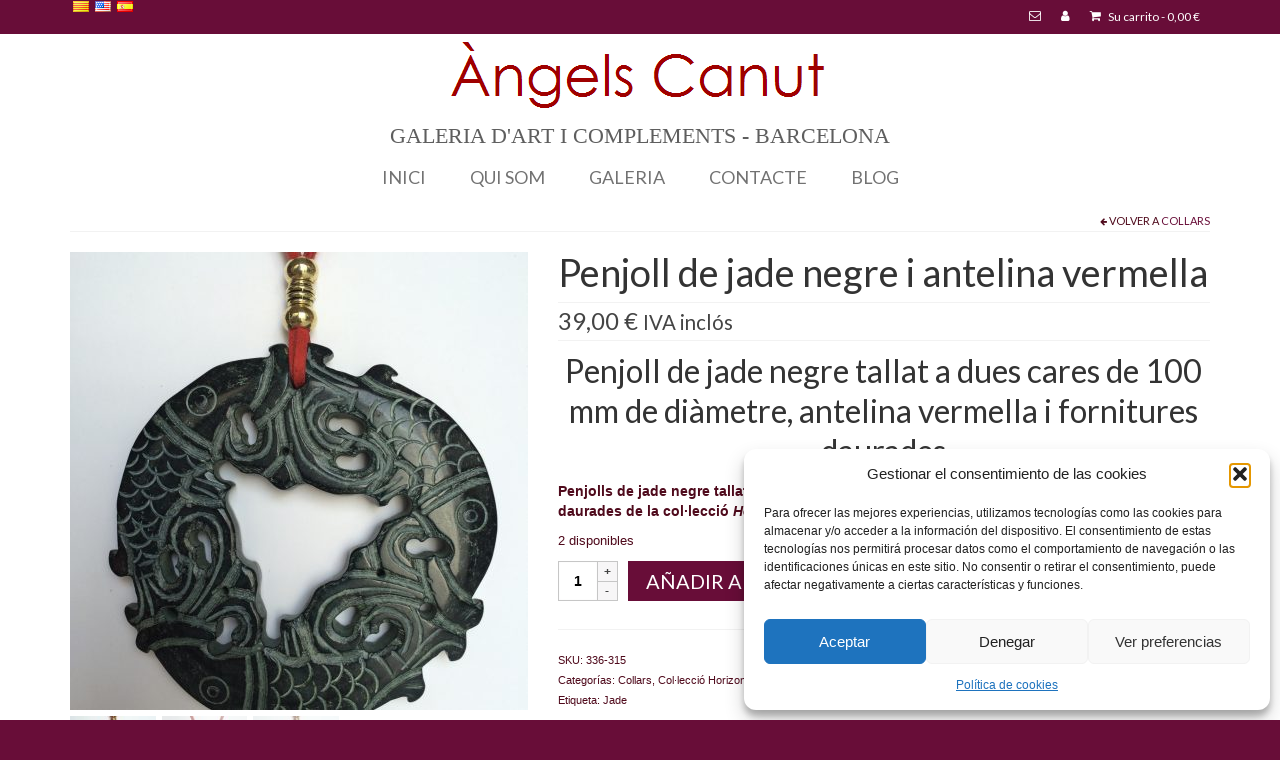

--- FILE ---
content_type: text/html; charset=UTF-8
request_url: https://angelscanut.com/galeria/bijuteria/collars-de-pedres-semiprecioses/penjoll-de-jade-negre-2/
body_size: 29511
content:
<!DOCTYPE html>
<html class="no-js" lang="ca" xmlns:fb="https://www.facebook.com/2008/fbml" xmlns:addthis="https://www.addthis.com/help/api-spec"  itemscope="itemscope" itemtype="https://schema.org/WebPage" dir="ltr">
<head>
  <meta charset="UTF-8">
  <meta name="viewport" content="width=device-width, initial-scale=1.0">
  <meta http-equiv="X-UA-Compatible" content="IE=edge">
  <meta name='robots' content='index, follow, max-image-preview:large, max-snippet:-1, max-video-preview:-1' />

	<!-- This site is optimized with the Yoast SEO plugin v26.7 - https://yoast.com/wordpress/plugins/seo/ -->
	<title>Penjoll de jade negre i antelina vermella d´Àngels Canut Complements</title>
	<meta name="description" content="Penjoll de jade negre tallat a dues cares de 100 mm de diàmetre, antelina vermella i fornitures daurades de la col·lecció Horizon d&#039; Àngels Canut." />
	<link rel="canonical" href="https://angelscanut.com/galeria/bijuteria/collars-de-pedres-semiprecioses/penjoll-de-jade-negre-2/" />
	<meta property="og:locale" content="es_ES" />
	<meta property="og:type" content="article" />
	<meta property="og:title" content="Penjoll de jade negre i antelina vermella d´Àngels Canut Complements" />
	<meta property="og:description" content="Penjoll de jade negre tallat a dues cares de 100 mm de diàmetre, antelina vermella i fornitures daurades de la col·lecció Horizon d&#039; Àngels Canut." />
	<meta property="og:url" content="https://angelscanut.com/galeria/bijuteria/collars-de-pedres-semiprecioses/penjoll-de-jade-negre-2/" />
	<meta property="og:site_name" content="Àngels Canut" />
	<meta property="article:publisher" content="https://www.facebook.com/Civit-Style-1446838225539724/" />
	<meta property="article:modified_time" content="2022-02-02T11:34:38+00:00" />
	<meta property="og:image" content="https://angelscanut.com/wp-content/uploads/2015/06/c2d3eda01dff55fdf5306f78a5f817f4.jpg" />
	<meta property="og:image:width" content="1433" />
	<meta property="og:image:height" content="1736" />
	<meta property="og:image:type" content="image/jpeg" />
	<meta name="twitter:label1" content="Tiempo de lectura" />
	<meta name="twitter:data1" content="1 minuto" />
	<script type="application/ld+json" class="yoast-schema-graph">{"@context":"https://schema.org","@graph":[{"@type":"WebPage","@id":"https://angelscanut.com/galeria/bijuteria/collars-de-pedres-semiprecioses/penjoll-de-jade-negre-2/","url":"https://angelscanut.com/galeria/bijuteria/collars-de-pedres-semiprecioses/penjoll-de-jade-negre-2/","name":"Penjoll de jade negre i antelina vermella d´Àngels Canut Complements","isPartOf":{"@id":"https://angelscanut.com/#website"},"primaryImageOfPage":{"@id":"https://angelscanut.com/galeria/bijuteria/collars-de-pedres-semiprecioses/penjoll-de-jade-negre-2/#primaryimage"},"image":{"@id":"https://angelscanut.com/galeria/bijuteria/collars-de-pedres-semiprecioses/penjoll-de-jade-negre-2/#primaryimage"},"thumbnailUrl":"https://angelscanut.com/wp-content/uploads/2015/06/c2d3eda01dff55fdf5306f78a5f817f4.jpg","datePublished":"2015-06-18T16:51:56+00:00","dateModified":"2022-02-02T11:34:38+00:00","description":"Penjoll de jade negre tallat a dues cares de 100 mm de diàmetre, antelina vermella i fornitures daurades de la col·lecció Horizon d' Àngels Canut.","breadcrumb":{"@id":"https://angelscanut.com/galeria/bijuteria/collars-de-pedres-semiprecioses/penjoll-de-jade-negre-2/#breadcrumb"},"inLanguage":"es-ES","potentialAction":[{"@type":"ReadAction","target":["https://angelscanut.com/galeria/bijuteria/collars-de-pedres-semiprecioses/penjoll-de-jade-negre-2/"]}]},{"@type":"ImageObject","inLanguage":"es-ES","@id":"https://angelscanut.com/galeria/bijuteria/collars-de-pedres-semiprecioses/penjoll-de-jade-negre-2/#primaryimage","url":"https://angelscanut.com/wp-content/uploads/2015/06/c2d3eda01dff55fdf5306f78a5f817f4.jpg","contentUrl":"https://angelscanut.com/wp-content/uploads/2015/06/c2d3eda01dff55fdf5306f78a5f817f4.jpg","width":1433,"height":1736,"caption":"336-315 Penjoll de jade negre, tallat a dues cares, 100mm diàmetre, antelina vermella i fornitures daurades"},{"@type":"BreadcrumbList","@id":"https://angelscanut.com/galeria/bijuteria/collars-de-pedres-semiprecioses/penjoll-de-jade-negre-2/#breadcrumb","itemListElement":[{"@type":"ListItem","position":1,"name":"Portada","item":"https://angelscanut.com/"},{"@type":"ListItem","position":2,"name":"GALERIA","item":"https://angelscanut.com/galeria/"},{"@type":"ListItem","position":3,"name":"Penjoll de jade negre i antelina vermella"}]},{"@type":"WebSite","@id":"https://angelscanut.com/#website","url":"https://angelscanut.com/","name":"Àngels Canut","description":"GALERIA D&#039;ART I COMPLEMENTS","potentialAction":[{"@type":"SearchAction","target":{"@type":"EntryPoint","urlTemplate":"https://angelscanut.com/?s={search_term_string}"},"query-input":{"@type":"PropertyValueSpecification","valueRequired":true,"valueName":"search_term_string"}}],"inLanguage":"es-ES"}]}</script>
	<!-- / Yoast SEO plugin. -->


<link rel='dns-prefetch' href='//platform-api.sharethis.com' />
<link rel='dns-prefetch' href='//s7.addthis.com' />
<link rel='dns-prefetch' href='//fonts.googleapis.com' />
<link rel="alternate" type="application/rss+xml" title="Àngels Canut &raquo; Feed" href="https://angelscanut.com/feed/" />
<link rel="alternate" type="application/rss+xml" title="Àngels Canut &raquo; Feed de los comentarios" href="https://angelscanut.com/comments/feed/" />
<link rel="alternate" type="application/rss+xml" title="Àngels Canut &raquo; Comentario Penjoll de jade negre i antelina vermella del feed" href="https://angelscanut.com/galeria/bijuteria/collars-de-pedres-semiprecioses/penjoll-de-jade-negre-2/feed/" />
<link rel="alternate" title="oEmbed (JSON)" type="application/json+oembed" href="https://angelscanut.com/wp-json/oembed/1.0/embed?url=https%3A%2F%2Fangelscanut.com%2Fgaleria%2Fbijuteria%2Fcollars-de-pedres-semiprecioses%2Fpenjoll-de-jade-negre-2%2F" />
<link rel="alternate" title="oEmbed (XML)" type="text/xml+oembed" href="https://angelscanut.com/wp-json/oembed/1.0/embed?url=https%3A%2F%2Fangelscanut.com%2Fgaleria%2Fbijuteria%2Fcollars-de-pedres-semiprecioses%2Fpenjoll-de-jade-negre-2%2F&#038;format=xml" />
<style id='wp-img-auto-sizes-contain-inline-css' type='text/css'>
img:is([sizes=auto i],[sizes^="auto," i]){contain-intrinsic-size:3000px 1500px}
/*# sourceURL=wp-img-auto-sizes-contain-inline-css */
</style>
<style id='wp-emoji-styles-inline-css' type='text/css'>

	img.wp-smiley, img.emoji {
		display: inline !important;
		border: none !important;
		box-shadow: none !important;
		height: 1em !important;
		width: 1em !important;
		margin: 0 0.07em !important;
		vertical-align: -0.1em !important;
		background: none !important;
		padding: 0 !important;
	}
/*# sourceURL=wp-emoji-styles-inline-css */
</style>
<style id='wp-block-library-inline-css' type='text/css'>
:root{--wp-block-synced-color:#7a00df;--wp-block-synced-color--rgb:122,0,223;--wp-bound-block-color:var(--wp-block-synced-color);--wp-editor-canvas-background:#ddd;--wp-admin-theme-color:#007cba;--wp-admin-theme-color--rgb:0,124,186;--wp-admin-theme-color-darker-10:#006ba1;--wp-admin-theme-color-darker-10--rgb:0,107,160.5;--wp-admin-theme-color-darker-20:#005a87;--wp-admin-theme-color-darker-20--rgb:0,90,135;--wp-admin-border-width-focus:2px}@media (min-resolution:192dpi){:root{--wp-admin-border-width-focus:1.5px}}.wp-element-button{cursor:pointer}:root .has-very-light-gray-background-color{background-color:#eee}:root .has-very-dark-gray-background-color{background-color:#313131}:root .has-very-light-gray-color{color:#eee}:root .has-very-dark-gray-color{color:#313131}:root .has-vivid-green-cyan-to-vivid-cyan-blue-gradient-background{background:linear-gradient(135deg,#00d084,#0693e3)}:root .has-purple-crush-gradient-background{background:linear-gradient(135deg,#34e2e4,#4721fb 50%,#ab1dfe)}:root .has-hazy-dawn-gradient-background{background:linear-gradient(135deg,#faaca8,#dad0ec)}:root .has-subdued-olive-gradient-background{background:linear-gradient(135deg,#fafae1,#67a671)}:root .has-atomic-cream-gradient-background{background:linear-gradient(135deg,#fdd79a,#004a59)}:root .has-nightshade-gradient-background{background:linear-gradient(135deg,#330968,#31cdcf)}:root .has-midnight-gradient-background{background:linear-gradient(135deg,#020381,#2874fc)}:root{--wp--preset--font-size--normal:16px;--wp--preset--font-size--huge:42px}.has-regular-font-size{font-size:1em}.has-larger-font-size{font-size:2.625em}.has-normal-font-size{font-size:var(--wp--preset--font-size--normal)}.has-huge-font-size{font-size:var(--wp--preset--font-size--huge)}.has-text-align-center{text-align:center}.has-text-align-left{text-align:left}.has-text-align-right{text-align:right}.has-fit-text{white-space:nowrap!important}#end-resizable-editor-section{display:none}.aligncenter{clear:both}.items-justified-left{justify-content:flex-start}.items-justified-center{justify-content:center}.items-justified-right{justify-content:flex-end}.items-justified-space-between{justify-content:space-between}.screen-reader-text{border:0;clip-path:inset(50%);height:1px;margin:-1px;overflow:hidden;padding:0;position:absolute;width:1px;word-wrap:normal!important}.screen-reader-text:focus{background-color:#ddd;clip-path:none;color:#444;display:block;font-size:1em;height:auto;left:5px;line-height:normal;padding:15px 23px 14px;text-decoration:none;top:5px;width:auto;z-index:100000}html :where(.has-border-color){border-style:solid}html :where([style*=border-top-color]){border-top-style:solid}html :where([style*=border-right-color]){border-right-style:solid}html :where([style*=border-bottom-color]){border-bottom-style:solid}html :where([style*=border-left-color]){border-left-style:solid}html :where([style*=border-width]){border-style:solid}html :where([style*=border-top-width]){border-top-style:solid}html :where([style*=border-right-width]){border-right-style:solid}html :where([style*=border-bottom-width]){border-bottom-style:solid}html :where([style*=border-left-width]){border-left-style:solid}html :where(img[class*=wp-image-]){height:auto;max-width:100%}:where(figure){margin:0 0 1em}html :where(.is-position-sticky){--wp-admin--admin-bar--position-offset:var(--wp-admin--admin-bar--height,0px)}@media screen and (max-width:600px){html :where(.is-position-sticky){--wp-admin--admin-bar--position-offset:0px}}

/*# sourceURL=wp-block-library-inline-css */
</style><style id='wp-block-image-inline-css' type='text/css'>
.wp-block-image>a,.wp-block-image>figure>a{display:inline-block}.wp-block-image img{box-sizing:border-box;height:auto;max-width:100%;vertical-align:bottom}@media not (prefers-reduced-motion){.wp-block-image img.hide{visibility:hidden}.wp-block-image img.show{animation:show-content-image .4s}}.wp-block-image[style*=border-radius] img,.wp-block-image[style*=border-radius]>a{border-radius:inherit}.wp-block-image.has-custom-border img{box-sizing:border-box}.wp-block-image.aligncenter{text-align:center}.wp-block-image.alignfull>a,.wp-block-image.alignwide>a{width:100%}.wp-block-image.alignfull img,.wp-block-image.alignwide img{height:auto;width:100%}.wp-block-image .aligncenter,.wp-block-image .alignleft,.wp-block-image .alignright,.wp-block-image.aligncenter,.wp-block-image.alignleft,.wp-block-image.alignright{display:table}.wp-block-image .aligncenter>figcaption,.wp-block-image .alignleft>figcaption,.wp-block-image .alignright>figcaption,.wp-block-image.aligncenter>figcaption,.wp-block-image.alignleft>figcaption,.wp-block-image.alignright>figcaption{caption-side:bottom;display:table-caption}.wp-block-image .alignleft{float:left;margin:.5em 1em .5em 0}.wp-block-image .alignright{float:right;margin:.5em 0 .5em 1em}.wp-block-image .aligncenter{margin-left:auto;margin-right:auto}.wp-block-image :where(figcaption){margin-bottom:1em;margin-top:.5em}.wp-block-image.is-style-circle-mask img{border-radius:9999px}@supports ((-webkit-mask-image:none) or (mask-image:none)) or (-webkit-mask-image:none){.wp-block-image.is-style-circle-mask img{border-radius:0;-webkit-mask-image:url('data:image/svg+xml;utf8,<svg viewBox="0 0 100 100" xmlns="http://www.w3.org/2000/svg"><circle cx="50" cy="50" r="50"/></svg>');mask-image:url('data:image/svg+xml;utf8,<svg viewBox="0 0 100 100" xmlns="http://www.w3.org/2000/svg"><circle cx="50" cy="50" r="50"/></svg>');mask-mode:alpha;-webkit-mask-position:center;mask-position:center;-webkit-mask-repeat:no-repeat;mask-repeat:no-repeat;-webkit-mask-size:contain;mask-size:contain}}:root :where(.wp-block-image.is-style-rounded img,.wp-block-image .is-style-rounded img){border-radius:9999px}.wp-block-image figure{margin:0}.wp-lightbox-container{display:flex;flex-direction:column;position:relative}.wp-lightbox-container img{cursor:zoom-in}.wp-lightbox-container img:hover+button{opacity:1}.wp-lightbox-container button{align-items:center;backdrop-filter:blur(16px) saturate(180%);background-color:#5a5a5a40;border:none;border-radius:4px;cursor:zoom-in;display:flex;height:20px;justify-content:center;opacity:0;padding:0;position:absolute;right:16px;text-align:center;top:16px;width:20px;z-index:100}@media not (prefers-reduced-motion){.wp-lightbox-container button{transition:opacity .2s ease}}.wp-lightbox-container button:focus-visible{outline:3px auto #5a5a5a40;outline:3px auto -webkit-focus-ring-color;outline-offset:3px}.wp-lightbox-container button:hover{cursor:pointer;opacity:1}.wp-lightbox-container button:focus{opacity:1}.wp-lightbox-container button:focus,.wp-lightbox-container button:hover,.wp-lightbox-container button:not(:hover):not(:active):not(.has-background){background-color:#5a5a5a40;border:none}.wp-lightbox-overlay{box-sizing:border-box;cursor:zoom-out;height:100vh;left:0;overflow:hidden;position:fixed;top:0;visibility:hidden;width:100%;z-index:100000}.wp-lightbox-overlay .close-button{align-items:center;cursor:pointer;display:flex;justify-content:center;min-height:40px;min-width:40px;padding:0;position:absolute;right:calc(env(safe-area-inset-right) + 16px);top:calc(env(safe-area-inset-top) + 16px);z-index:5000000}.wp-lightbox-overlay .close-button:focus,.wp-lightbox-overlay .close-button:hover,.wp-lightbox-overlay .close-button:not(:hover):not(:active):not(.has-background){background:none;border:none}.wp-lightbox-overlay .lightbox-image-container{height:var(--wp--lightbox-container-height);left:50%;overflow:hidden;position:absolute;top:50%;transform:translate(-50%,-50%);transform-origin:top left;width:var(--wp--lightbox-container-width);z-index:9999999999}.wp-lightbox-overlay .wp-block-image{align-items:center;box-sizing:border-box;display:flex;height:100%;justify-content:center;margin:0;position:relative;transform-origin:0 0;width:100%;z-index:3000000}.wp-lightbox-overlay .wp-block-image img{height:var(--wp--lightbox-image-height);min-height:var(--wp--lightbox-image-height);min-width:var(--wp--lightbox-image-width);width:var(--wp--lightbox-image-width)}.wp-lightbox-overlay .wp-block-image figcaption{display:none}.wp-lightbox-overlay button{background:none;border:none}.wp-lightbox-overlay .scrim{background-color:#fff;height:100%;opacity:.9;position:absolute;width:100%;z-index:2000000}.wp-lightbox-overlay.active{visibility:visible}@media not (prefers-reduced-motion){.wp-lightbox-overlay.active{animation:turn-on-visibility .25s both}.wp-lightbox-overlay.active img{animation:turn-on-visibility .35s both}.wp-lightbox-overlay.show-closing-animation:not(.active){animation:turn-off-visibility .35s both}.wp-lightbox-overlay.show-closing-animation:not(.active) img{animation:turn-off-visibility .25s both}.wp-lightbox-overlay.zoom.active{animation:none;opacity:1;visibility:visible}.wp-lightbox-overlay.zoom.active .lightbox-image-container{animation:lightbox-zoom-in .4s}.wp-lightbox-overlay.zoom.active .lightbox-image-container img{animation:none}.wp-lightbox-overlay.zoom.active .scrim{animation:turn-on-visibility .4s forwards}.wp-lightbox-overlay.zoom.show-closing-animation:not(.active){animation:none}.wp-lightbox-overlay.zoom.show-closing-animation:not(.active) .lightbox-image-container{animation:lightbox-zoom-out .4s}.wp-lightbox-overlay.zoom.show-closing-animation:not(.active) .lightbox-image-container img{animation:none}.wp-lightbox-overlay.zoom.show-closing-animation:not(.active) .scrim{animation:turn-off-visibility .4s forwards}}@keyframes show-content-image{0%{visibility:hidden}99%{visibility:hidden}to{visibility:visible}}@keyframes turn-on-visibility{0%{opacity:0}to{opacity:1}}@keyframes turn-off-visibility{0%{opacity:1;visibility:visible}99%{opacity:0;visibility:visible}to{opacity:0;visibility:hidden}}@keyframes lightbox-zoom-in{0%{transform:translate(calc((-100vw + var(--wp--lightbox-scrollbar-width))/2 + var(--wp--lightbox-initial-left-position)),calc(-50vh + var(--wp--lightbox-initial-top-position))) scale(var(--wp--lightbox-scale))}to{transform:translate(-50%,-50%) scale(1)}}@keyframes lightbox-zoom-out{0%{transform:translate(-50%,-50%) scale(1);visibility:visible}99%{visibility:visible}to{transform:translate(calc((-100vw + var(--wp--lightbox-scrollbar-width))/2 + var(--wp--lightbox-initial-left-position)),calc(-50vh + var(--wp--lightbox-initial-top-position))) scale(var(--wp--lightbox-scale));visibility:hidden}}
/*# sourceURL=https://angelscanut.com/wp-includes/blocks/image/style.min.css */
</style>
<link rel='stylesheet' id='wc-blocks-style-css' href='https://angelscanut.com/wp-content/plugins/woocommerce/assets/client/blocks/wc-blocks.css?ver=wc-10.4.3' type='text/css' media='all' />
<style id='global-styles-inline-css' type='text/css'>
:root{--wp--preset--aspect-ratio--square: 1;--wp--preset--aspect-ratio--4-3: 4/3;--wp--preset--aspect-ratio--3-4: 3/4;--wp--preset--aspect-ratio--3-2: 3/2;--wp--preset--aspect-ratio--2-3: 2/3;--wp--preset--aspect-ratio--16-9: 16/9;--wp--preset--aspect-ratio--9-16: 9/16;--wp--preset--color--black: #000;--wp--preset--color--cyan-bluish-gray: #abb8c3;--wp--preset--color--white: #fff;--wp--preset--color--pale-pink: #f78da7;--wp--preset--color--vivid-red: #cf2e2e;--wp--preset--color--luminous-vivid-orange: #ff6900;--wp--preset--color--luminous-vivid-amber: #fcb900;--wp--preset--color--light-green-cyan: #7bdcb5;--wp--preset--color--vivid-green-cyan: #00d084;--wp--preset--color--pale-cyan-blue: #8ed1fc;--wp--preset--color--vivid-cyan-blue: #0693e3;--wp--preset--color--vivid-purple: #9b51e0;--wp--preset--color--virtue-primary: #680d38;--wp--preset--color--virtue-primary-light: #a82626;--wp--preset--color--very-light-gray: #eee;--wp--preset--color--very-dark-gray: #444;--wp--preset--gradient--vivid-cyan-blue-to-vivid-purple: linear-gradient(135deg,rgb(6,147,227) 0%,rgb(155,81,224) 100%);--wp--preset--gradient--light-green-cyan-to-vivid-green-cyan: linear-gradient(135deg,rgb(122,220,180) 0%,rgb(0,208,130) 100%);--wp--preset--gradient--luminous-vivid-amber-to-luminous-vivid-orange: linear-gradient(135deg,rgb(252,185,0) 0%,rgb(255,105,0) 100%);--wp--preset--gradient--luminous-vivid-orange-to-vivid-red: linear-gradient(135deg,rgb(255,105,0) 0%,rgb(207,46,46) 100%);--wp--preset--gradient--very-light-gray-to-cyan-bluish-gray: linear-gradient(135deg,rgb(238,238,238) 0%,rgb(169,184,195) 100%);--wp--preset--gradient--cool-to-warm-spectrum: linear-gradient(135deg,rgb(74,234,220) 0%,rgb(151,120,209) 20%,rgb(207,42,186) 40%,rgb(238,44,130) 60%,rgb(251,105,98) 80%,rgb(254,248,76) 100%);--wp--preset--gradient--blush-light-purple: linear-gradient(135deg,rgb(255,206,236) 0%,rgb(152,150,240) 100%);--wp--preset--gradient--blush-bordeaux: linear-gradient(135deg,rgb(254,205,165) 0%,rgb(254,45,45) 50%,rgb(107,0,62) 100%);--wp--preset--gradient--luminous-dusk: linear-gradient(135deg,rgb(255,203,112) 0%,rgb(199,81,192) 50%,rgb(65,88,208) 100%);--wp--preset--gradient--pale-ocean: linear-gradient(135deg,rgb(255,245,203) 0%,rgb(182,227,212) 50%,rgb(51,167,181) 100%);--wp--preset--gradient--electric-grass: linear-gradient(135deg,rgb(202,248,128) 0%,rgb(113,206,126) 100%);--wp--preset--gradient--midnight: linear-gradient(135deg,rgb(2,3,129) 0%,rgb(40,116,252) 100%);--wp--preset--font-size--small: 13px;--wp--preset--font-size--medium: 20px;--wp--preset--font-size--large: 36px;--wp--preset--font-size--x-large: 42px;--wp--preset--spacing--20: 0.44rem;--wp--preset--spacing--30: 0.67rem;--wp--preset--spacing--40: 1rem;--wp--preset--spacing--50: 1.5rem;--wp--preset--spacing--60: 2.25rem;--wp--preset--spacing--70: 3.38rem;--wp--preset--spacing--80: 5.06rem;--wp--preset--shadow--natural: 6px 6px 9px rgba(0, 0, 0, 0.2);--wp--preset--shadow--deep: 12px 12px 50px rgba(0, 0, 0, 0.4);--wp--preset--shadow--sharp: 6px 6px 0px rgba(0, 0, 0, 0.2);--wp--preset--shadow--outlined: 6px 6px 0px -3px rgb(255, 255, 255), 6px 6px rgb(0, 0, 0);--wp--preset--shadow--crisp: 6px 6px 0px rgb(0, 0, 0);}:where(.is-layout-flex){gap: 0.5em;}:where(.is-layout-grid){gap: 0.5em;}body .is-layout-flex{display: flex;}.is-layout-flex{flex-wrap: wrap;align-items: center;}.is-layout-flex > :is(*, div){margin: 0;}body .is-layout-grid{display: grid;}.is-layout-grid > :is(*, div){margin: 0;}:where(.wp-block-columns.is-layout-flex){gap: 2em;}:where(.wp-block-columns.is-layout-grid){gap: 2em;}:where(.wp-block-post-template.is-layout-flex){gap: 1.25em;}:where(.wp-block-post-template.is-layout-grid){gap: 1.25em;}.has-black-color{color: var(--wp--preset--color--black) !important;}.has-cyan-bluish-gray-color{color: var(--wp--preset--color--cyan-bluish-gray) !important;}.has-white-color{color: var(--wp--preset--color--white) !important;}.has-pale-pink-color{color: var(--wp--preset--color--pale-pink) !important;}.has-vivid-red-color{color: var(--wp--preset--color--vivid-red) !important;}.has-luminous-vivid-orange-color{color: var(--wp--preset--color--luminous-vivid-orange) !important;}.has-luminous-vivid-amber-color{color: var(--wp--preset--color--luminous-vivid-amber) !important;}.has-light-green-cyan-color{color: var(--wp--preset--color--light-green-cyan) !important;}.has-vivid-green-cyan-color{color: var(--wp--preset--color--vivid-green-cyan) !important;}.has-pale-cyan-blue-color{color: var(--wp--preset--color--pale-cyan-blue) !important;}.has-vivid-cyan-blue-color{color: var(--wp--preset--color--vivid-cyan-blue) !important;}.has-vivid-purple-color{color: var(--wp--preset--color--vivid-purple) !important;}.has-black-background-color{background-color: var(--wp--preset--color--black) !important;}.has-cyan-bluish-gray-background-color{background-color: var(--wp--preset--color--cyan-bluish-gray) !important;}.has-white-background-color{background-color: var(--wp--preset--color--white) !important;}.has-pale-pink-background-color{background-color: var(--wp--preset--color--pale-pink) !important;}.has-vivid-red-background-color{background-color: var(--wp--preset--color--vivid-red) !important;}.has-luminous-vivid-orange-background-color{background-color: var(--wp--preset--color--luminous-vivid-orange) !important;}.has-luminous-vivid-amber-background-color{background-color: var(--wp--preset--color--luminous-vivid-amber) !important;}.has-light-green-cyan-background-color{background-color: var(--wp--preset--color--light-green-cyan) !important;}.has-vivid-green-cyan-background-color{background-color: var(--wp--preset--color--vivid-green-cyan) !important;}.has-pale-cyan-blue-background-color{background-color: var(--wp--preset--color--pale-cyan-blue) !important;}.has-vivid-cyan-blue-background-color{background-color: var(--wp--preset--color--vivid-cyan-blue) !important;}.has-vivid-purple-background-color{background-color: var(--wp--preset--color--vivid-purple) !important;}.has-black-border-color{border-color: var(--wp--preset--color--black) !important;}.has-cyan-bluish-gray-border-color{border-color: var(--wp--preset--color--cyan-bluish-gray) !important;}.has-white-border-color{border-color: var(--wp--preset--color--white) !important;}.has-pale-pink-border-color{border-color: var(--wp--preset--color--pale-pink) !important;}.has-vivid-red-border-color{border-color: var(--wp--preset--color--vivid-red) !important;}.has-luminous-vivid-orange-border-color{border-color: var(--wp--preset--color--luminous-vivid-orange) !important;}.has-luminous-vivid-amber-border-color{border-color: var(--wp--preset--color--luminous-vivid-amber) !important;}.has-light-green-cyan-border-color{border-color: var(--wp--preset--color--light-green-cyan) !important;}.has-vivid-green-cyan-border-color{border-color: var(--wp--preset--color--vivid-green-cyan) !important;}.has-pale-cyan-blue-border-color{border-color: var(--wp--preset--color--pale-cyan-blue) !important;}.has-vivid-cyan-blue-border-color{border-color: var(--wp--preset--color--vivid-cyan-blue) !important;}.has-vivid-purple-border-color{border-color: var(--wp--preset--color--vivid-purple) !important;}.has-vivid-cyan-blue-to-vivid-purple-gradient-background{background: var(--wp--preset--gradient--vivid-cyan-blue-to-vivid-purple) !important;}.has-light-green-cyan-to-vivid-green-cyan-gradient-background{background: var(--wp--preset--gradient--light-green-cyan-to-vivid-green-cyan) !important;}.has-luminous-vivid-amber-to-luminous-vivid-orange-gradient-background{background: var(--wp--preset--gradient--luminous-vivid-amber-to-luminous-vivid-orange) !important;}.has-luminous-vivid-orange-to-vivid-red-gradient-background{background: var(--wp--preset--gradient--luminous-vivid-orange-to-vivid-red) !important;}.has-very-light-gray-to-cyan-bluish-gray-gradient-background{background: var(--wp--preset--gradient--very-light-gray-to-cyan-bluish-gray) !important;}.has-cool-to-warm-spectrum-gradient-background{background: var(--wp--preset--gradient--cool-to-warm-spectrum) !important;}.has-blush-light-purple-gradient-background{background: var(--wp--preset--gradient--blush-light-purple) !important;}.has-blush-bordeaux-gradient-background{background: var(--wp--preset--gradient--blush-bordeaux) !important;}.has-luminous-dusk-gradient-background{background: var(--wp--preset--gradient--luminous-dusk) !important;}.has-pale-ocean-gradient-background{background: var(--wp--preset--gradient--pale-ocean) !important;}.has-electric-grass-gradient-background{background: var(--wp--preset--gradient--electric-grass) !important;}.has-midnight-gradient-background{background: var(--wp--preset--gradient--midnight) !important;}.has-small-font-size{font-size: var(--wp--preset--font-size--small) !important;}.has-medium-font-size{font-size: var(--wp--preset--font-size--medium) !important;}.has-large-font-size{font-size: var(--wp--preset--font-size--large) !important;}.has-x-large-font-size{font-size: var(--wp--preset--font-size--x-large) !important;}
/*# sourceURL=global-styles-inline-css */
</style>

<style id='classic-theme-styles-inline-css' type='text/css'>
/*! This file is auto-generated */
.wp-block-button__link{color:#fff;background-color:#32373c;border-radius:9999px;box-shadow:none;text-decoration:none;padding:calc(.667em + 2px) calc(1.333em + 2px);font-size:1.125em}.wp-block-file__button{background:#32373c;color:#fff;text-decoration:none}
/*# sourceURL=/wp-includes/css/classic-themes.min.css */
</style>
<link rel='stylesheet' id='contact-form-7-css' href='https://angelscanut.com/wp-content/plugins/contact-form-7/includes/css/styles.css?ver=6.1.4' type='text/css' media='all' />
<style id='woocommerce-inline-inline-css' type='text/css'>
.woocommerce form .form-row .required { visibility: visible; }
/*# sourceURL=woocommerce-inline-inline-css */
</style>
<link rel='stylesheet' id='cmplz-general-css' href='https://angelscanut.com/wp-content/plugins/complianz-gdpr/assets/css/cookieblocker.min.css?ver=1766050150' type='text/css' media='all' />
<link rel='stylesheet' id='gateway-css' href='https://angelscanut.com/wp-content/plugins/woocommerce-paypal-payments/modules/ppcp-button/assets/css/gateway.css?ver=3.3.2' type='text/css' media='all' />
<link rel='stylesheet' id='addthis_all_pages-css' href='https://angelscanut.com/wp-content/plugins/addthis/frontend/build/addthis_wordpress_public.min.css?ver=d18fdb50970ef26b0400d63cc5961a7f' type='text/css' media='all' />
<link rel='stylesheet' id='virtue_theme-css' href='https://angelscanut.com/wp-content/themes/virtue/assets/css/virtue.css?ver=3.4.14' type='text/css' media='all' />
<link rel='stylesheet' id='virtue_skin-css' href='https://angelscanut.com/wp-content/themes/virtue/assets/css/skins/default.css?ver=3.4.14' type='text/css' media='all' />
<link rel='stylesheet' id='redux-google-fonts-virtue-css' href='https://fonts.googleapis.com/css?family=Pacifico%3A400%7CLato%3A700%2C400&#038;subset=latin&#038;ver=6.9' type='text/css' media='all' />
<link rel='stylesheet' id='flags_tpw_flags-css' href='//angelscanut.com/wp-content/plugins/transposh-translation-filter-for-wordpress/widgets/flags/tpw_flags.css?ver=1.0.11' type='text/css' media='all' />
<script type="text/javascript" async src="https://angelscanut.com/wp-content/plugins/burst-statistics/assets/js/timeme/timeme.min.js?ver=1768049094" id="burst-timeme-js"></script>
<script type="text/javascript" async src="https://angelscanut.com/wp-content/uploads/burst/js/burst.min.js?ver=1768728676" id="burst-js"></script>
<script type="text/javascript" src="https://angelscanut.com/wp-includes/js/jquery/jquery.min.js?ver=3.7.1" id="jquery-core-js"></script>
<script type="text/javascript" src="https://angelscanut.com/wp-includes/js/jquery/jquery-migrate.min.js?ver=3.4.1" id="jquery-migrate-js"></script>
<script type="text/javascript" src="https://angelscanut.com/wp-content/plugins/woocommerce/assets/js/flexslider/jquery.flexslider.min.js?ver=2.7.2-wc.10.4.3" id="wc-flexslider-js" defer="defer" data-wp-strategy="defer"></script>
<script type="text/javascript" id="wc-single-product-js-extra">
/* <![CDATA[ */
var wc_single_product_params = {"i18n_required_rating_text":"Por favor elige una puntuaci\u00f3n","i18n_rating_options":["1 de 5 estrellas","2 de 5 estrellas","3 de 5 estrellas","4 de 5 estrellas","5 de 5 estrellas"],"i18n_product_gallery_trigger_text":"Ver galer\u00eda de im\u00e1genes a pantalla completa","review_rating_required":"yes","flexslider":{"rtl":false,"animation":"slide","smoothHeight":true,"directionNav":false,"controlNav":"thumbnails","slideshow":false,"animationSpeed":500,"animationLoop":false,"allowOneSlide":false},"zoom_enabled":"","zoom_options":[],"photoswipe_enabled":"","photoswipe_options":{"shareEl":false,"closeOnScroll":false,"history":false,"hideAnimationDuration":0,"showAnimationDuration":0},"flexslider_enabled":"1"};
//# sourceURL=wc-single-product-js-extra
/* ]]> */
</script>
<script type="text/javascript" src="https://angelscanut.com/wp-content/plugins/woocommerce/assets/js/frontend/single-product.min.js?ver=10.4.3" id="wc-single-product-js" defer="defer" data-wp-strategy="defer"></script>
<script type="text/javascript" src="https://angelscanut.com/wp-content/plugins/woocommerce/assets/js/jquery-blockui/jquery.blockUI.min.js?ver=2.7.0-wc.10.4.3" id="wc-jquery-blockui-js" defer="defer" data-wp-strategy="defer"></script>
<script type="text/javascript" src="https://angelscanut.com/wp-content/plugins/woocommerce/assets/js/js-cookie/js.cookie.min.js?ver=2.1.4-wc.10.4.3" id="wc-js-cookie-js" defer="defer" data-wp-strategy="defer"></script>
<script type="text/javascript" id="woocommerce-js-extra">
/* <![CDATA[ */
var woocommerce_params = {"ajax_url":"/wp-admin/admin-ajax.php","wc_ajax_url":"/?wc-ajax=%%endpoint%%","i18n_password_show":"Mostrar contrase\u00f1a","i18n_password_hide":"Ocultar contrase\u00f1a"};
//# sourceURL=woocommerce-js-extra
/* ]]> */
</script>
<script type="text/javascript" src="https://angelscanut.com/wp-content/plugins/woocommerce/assets/js/frontend/woocommerce.min.js?ver=10.4.3" id="woocommerce-js" defer="defer" data-wp-strategy="defer"></script>
<script type="text/javascript" src="//platform-api.sharethis.com/js/sharethis.js#source=googleanalytics-wordpress#product=ga&amp;property=5aec8d2165adf70011389546" id="googleanalytics-platform-sharethis-js"></script>
<script type="text/javascript" src="https://angelscanut.com/wp-admin/admin-ajax.php?action=addthis_global_options_settings&amp;ver=6.9" id="addthis_global_options-js"></script>
<script data-service="addthis" data-category="marketing" type="text/plain" data-cmplz-src="https://s7.addthis.com/js/300/addthis_widget.js?ver=d18fdb50970ef26b0400d63cc5961a7f#pubid=wp-26fbe2164b0b1e13250185b3bfe2dca5" id="addthis_widget-js"></script>
<link rel="https://api.w.org/" href="https://angelscanut.com/wp-json/" /><link rel="alternate" title="JSON" type="application/json" href="https://angelscanut.com/wp-json/wp/v2/product/2237" /><link rel="EditURI" type="application/rsd+xml" title="RSD" href="https://angelscanut.com/xmlrpc.php?rsd" />
<link rel="icon" type="image/gif" href="https://angelscanut.com/wp-content/uploads/2014/09/CIVIT-Style5.gif"><link rel="alternate" hreflang="ca" href="/galeria/bijuteria/collars-de-pedres-semiprecioses/penjoll-de-jade-negre-2/"/><link rel="alternate" hreflang="en" href="/en/gallery/bijou/collars-de-pedres-semiprecioses/penjoll-de-jade-negre-2/"/><link rel="alternate" hreflang="es" href="/es/galer&iacute;a/bijou/collares-de-piedras-semipreciosas/penjoll-de-jade-negre-2/"/>			<style>.cmplz-hidden {
					display: none !important;
				}</style><style type="text/css">#logo {padding-top:2px;}#logo {padding-bottom:2px;}#logo {margin-left:0px;}#logo {margin-right:0px;}#nav-main {margin-top:0px;}#nav-main {margin-bottom:0px;}.headerfont, .tp-caption {font-family:Lato;}.topbarmenu ul li {font-family:Lato;}.home-message:hover {background-color:#680d38; background-color: rgba(104, 13, 56, 0.6);}
  nav.woocommerce-pagination ul li a:hover, .wp-pagenavi a:hover, .panel-heading .accordion-toggle, .variations .kad_radio_variations label:hover, .variations .kad_radio_variations label.selectedValue {border-color: #680d38;}
  a, #nav-main ul.sf-menu ul li a:hover, .product_price ins .amount, .price ins .amount, .color_primary, .primary-color, #logo a.brand, #nav-main ul.sf-menu a:hover,
  .woocommerce-message:before, .woocommerce-info:before, #nav-second ul.sf-menu a:hover, .footerclass a:hover, .posttags a:hover, .subhead a:hover, .nav-trigger-case:hover .kad-menu-name, 
  .nav-trigger-case:hover .kad-navbtn, #kadbreadcrumbs a:hover, #wp-calendar a, .star-rating, .has-virtue-primary-color {color: #680d38;}
.widget_price_filter .ui-slider .ui-slider-handle, .product_item .kad_add_to_cart:hover, .product_item:hover a.button:hover, .product_item:hover .kad_add_to_cart:hover, .kad-btn-primary, html .woocommerce-page .widget_layered_nav ul.yith-wcan-label li a:hover, html .woocommerce-page .widget_layered_nav ul.yith-wcan-label li.chosen a,
.product-category.grid_item a:hover h5, .woocommerce-message .button, .widget_layered_nav_filters ul li a, .widget_layered_nav ul li.chosen a, .wpcf7 input.wpcf7-submit, .yith-wcan .yith-wcan-reset-navigation,
#containerfooter .menu li a:hover, .bg_primary, .portfolionav a:hover, .home-iconmenu a:hover, p.demo_store, .topclass, #commentform .form-submit #submit, .kad-hover-bg-primary:hover, .widget_shopping_cart_content .checkout,
.login .form-row .button, .variations .kad_radio_variations label.selectedValue, #payment #place_order, .wpcf7 input.wpcf7-back, .shop_table .actions input[type=submit].checkout-button, .cart_totals .checkout-button, input[type="submit"].button, .order-actions .button, .has-virtue-primary-background-color {background: #680d38;}a:hover, .has-virtue-primary-light-color {color: #a82626;} .kad-btn-primary:hover, .login .form-row .button:hover, #payment #place_order:hover, .yith-wcan .yith-wcan-reset-navigation:hover, .widget_shopping_cart_content .checkout:hover,
	.woocommerce-message .button:hover, #commentform .form-submit #submit:hover, .wpcf7 input.wpcf7-submit:hover, .widget_layered_nav_filters ul li a:hover, .cart_totals .checkout-button:hover,
	.widget_layered_nav ul li.chosen a:hover, .shop_table .actions input[type=submit].checkout-button:hover, .wpcf7 input.wpcf7-back:hover, .order-actions .button:hover, input[type="submit"].button:hover, .product_item:hover .kad_add_to_cart, .product_item:hover a.button, .has-virtue-primary-light-background-color {background: #a82626;}.color_gray, .subhead, .subhead a, .posttags, .posttags a, .product_meta a {color:#510c1e;}input[type=number]::-webkit-inner-spin-button, input[type=number]::-webkit-outer-spin-button { -webkit-appearance: none; margin: 0; } input[type=number] {-moz-appearance: textfield;}.quantity input::-webkit-outer-spin-button,.quantity input::-webkit-inner-spin-button {display: none;}#containerfooter h3, #containerfooter, .footercredits p, .footerclass a, .footernav ul li a {color:#842929;}.contentclass, .nav-tabs>.active>a, .nav-tabs>.active>a:hover, .nav-tabs>.active>a:focus {background:#ffffff  repeat-y right bottom;}.topclass {background:#680d38  repeat-y  bottom;}.headerclass {background:#ffffff  repeat-y right bottom;}.mobileclass {background:#ffffff  repeat-y right bottom;}body {background:#680d38 ; background-position: right bottom; background-repeat:repeat-y;  }.product_item .product_details h5 {text-transform: none;}@media (max-width: 979px) {.nav-trigger .nav-trigger-case {position: static; display: block; width: 100%;}} @media (-webkit-min-device-pixel-ratio: 2), (min-resolution: 192dpi) {#logo .kad-standard-logo {display: none;} #logo .kad-retina-logo {display: block;}}.product_item .product_details h5 {min-height:35px;}.kad-topbar-left, .kad-topbar-left .topbarmenu {float:right;} .kad-topbar-left .topbar_social, .kad-topbar-left .topbarmenu ul, .kad-topbar-left .kad-cart-total,.kad-topbar-right #topbar-search .form-search{float:left}[class*="wp-image"] {-webkit-box-shadow: none;-moz-box-shadow: none;box-shadow: none;border:none;}[class*="wp-image"]:hover {-webkit-box-shadow: none;-moz-box-shadow: none;box-shadow: none;border:none;}.light-dropshaddow {-webkit-box-shadow: none;-moz-box-shadow: none;box-shadow: none;}.entry-content p { margin-bottom:7px;}</style>	<noscript><style>.woocommerce-product-gallery{ opacity: 1 !important; }</style></noscript>
	<script>
(function() {
	(function (i, s, o, g, r, a, m) {
		i['GoogleAnalyticsObject'] = r;
		i[r] = i[r] || function () {
				(i[r].q = i[r].q || []).push(arguments)
			}, i[r].l = 1 * new Date();
		a = s.createElement(o),
			m = s.getElementsByTagName(o)[0];
		a.async = 1;
		a.src = g;
		m.parentNode.insertBefore(a, m)
	})(window, document, 'script', 'https://google-analytics.com/analytics.js', 'ga');

	ga('create', 'UA-52255383-1', 'auto');
			ga('send', 'pageview');
	})();
</script>
<style type="text/css" title="dynamic-css" class="options-output">header #logo a.brand,.logofont{font-family:Pacifico;line-height:40px;font-weight:400;font-style:normal;color:#707070;font-size:32px;}.kad_tagline{font-family:Garamond, serif;line-height:20px;font-weight:400;font-style:normal;color:#5e5e5e;font-size:22px;}.product_item .product_details h5{font-family:Lato;line-height:20px;font-weight:700;font-style:normal;color:#000000;font-size:16px;}h1{font-family:Lato;line-height:40px;font-weight:400;font-style:normal;font-size:38px;}h2{font-family:Lato;line-height:40px;font-weight:normal;font-style:normal;font-size:32px;}h3{font-family:Lato;line-height:40px;font-weight:400;font-style:normal;color:#680d38;font-size:18px;}h4{font-family:Lato;line-height:40px;font-weight:400;font-style:normal;color:#680d38;font-size:24px;}h5{font-family:Lato;line-height:24px;font-weight:700;font-style:normal;color:#7c102d;font-size:18px;}body{font-family:Verdana, Geneva, sans-serif;line-height:20px;font-weight:400;font-style:normal;color:#4f0a1c;font-size:14px;}#nav-main ul.sf-menu a{font-family:Lato;line-height:18px;font-weight:400;font-style:normal;color:#727272;font-size:18px;}#nav-second ul.sf-menu a{font-family:Lato;line-height:22px;font-weight:400;font-style:normal;color:#000000;font-size:18px;}.kad-nav-inner .kad-mnav, .kad-mobile-nav .kad-nav-inner li a,.nav-trigger-case{font-family:Lato;line-height:20px;font-weight:400;font-style:normal;font-size:16px;}</style>
<meta name="translation-stats" content='{"total_phrases":null,"translated_phrases":null,"human_translated_phrases":null,"hidden_phrases":null,"hidden_translated_phrases":null,"hidden_translateable_phrases":null,"meta_phrases":null,"meta_translated_phrases":null,"time":null}'/></head>
<body data-rsssl=1 data-cmplz=1 class="wp-singular product-template-default single single-product postid-2237 wp-embed-responsive wp-theme-virtue theme-virtue woocommerce woocommerce-page woocommerce-no-js wide penjoll-de-jade-negre-2" data-burst_id="2237" data-burst_type="product">
	<div id="kt-skip-link"><a href="#content">Skip to Main Content</a></div>
	<div id="wrapper" class="container">
	<header class="banner headerclass" itemscope itemtype="https://schema.org/WPHeader">
	<div id="topbar" class="topclass">
	<div class="container">
		<div class="row">
			<div class="col-md-6 col-sm-6 kad-topbar-left">
				<div class="topbarmenu clearfix">
									<div class="topbar_social">
						<ul>
						<li><a href="mailto:info@angelscanut.com" target="_blank" title="Contacta" data-toggle="tooltip" data-placement="bottom" data-original-title="Contacta"><i class="icon-envelope-alt "></i></a></li><li><a href="https://angelscanut.com/mi-cuenta/" target="_self" title="El meu compte" data-toggle="tooltip" data-placement="bottom" data-original-title="El meu compte"><i class="icon-user "></i></a></li>						</ul>
					</div>
											<ul class="kad-cart-total">
							<li>
								<a class="cart-contents" href="https://angelscanut.com/bossa/" title="Ver carrito compra">
									<i class="icon-shopping-cart" style="padding-right:5px;"></i>
									Su carrito									<span class="kad-cart-dash">-</span>
									<span class="woocommerce-Price-amount amount"><bdi>0,00&nbsp;<span class="woocommerce-Price-currencySymbol">&euro;</span></bdi></span>								</a>
							</li>
						</ul>
										</div>
			</div><!-- close col-md-6 --> 
			<div class="col-md-6 col-sm-6 kad-topbar-right">
				<div id="topbar-search" class="topbar-widget">
					<div class="no_translate transposh_flags" ><a href="/galeria/bijuteria/collars-de-pedres-semiprecioses/penjoll-de-jade-negre-2/" class="tr_active"><img src="/wp-content/plugins/transposh-translation-filter-for-wordpress/img/flags/es-ca.png" title="Català" alt="Català"/></a><a href="/en/gallery/bijou/collars-de-pedres-semiprecioses/penjoll-de-jade-negre-2/"><img src="/wp-content/plugins/transposh-translation-filter-for-wordpress/img/flags/us.png" title="English" alt="English"/></a><a href="/es/galer&iacute;a/bijou/collares-de-piedras-semipreciosas/penjoll-de-jade-negre-2/"><img src="/wp-content/plugins/transposh-translation-filter-for-wordpress/img/flags/es.png" title="Español" alt="Español"/></a></div><div id="tr_credit0"></div>				</div>
			</div> <!-- close col-md-6-->
		</div> <!-- Close Row -->
	</div> <!-- Close Container -->
</div>	<div class="container">
		<div class="row">
			<div class="col-md-12 clearfix kad-header-left">
				<div id="logo" class="logocase">
					<a class="brand logofont" href="https://angelscanut.com/">
													<div id="thelogo">
								<img src="https://angelscanut.com/wp-content/uploads/2018/05/titul3.png" alt="Àngels Canut" width="389" height="90" class="kad-standard-logo" />
																<img src="https://angelscanut.com/wp-content/uploads/2018/05/titul3.png" alt="Àngels Canut" width="389" height="90" class="kad-retina-logo" style="max-height:90px" />
															</div>
												</a>
											<p class="kad_tagline belowlogo-text">GALERIA D'ART I COMPLEMENTS - BARCELONA</p>
									</div> <!-- Close #logo -->
			</div><!-- close logo span -->
							<div class="col-md-12 kad-header-right">
					<nav id="nav-main" class="clearfix" itemscope itemtype="https://schema.org/SiteNavigationElement">
						<ul id="menu-menu-principal" class="sf-menu"><li  class=" menu-item-136"><a href="https://angelscanut.com/"><span>INICI</span></a></li>
<li  class=" menu-item-138"><a href="https://angelscanut.com/qui-som/"><span>QUI SOM</span></a></li>
<li  class=" current_page_parent menu-item-530"><a href="https://angelscanut.com/galeria/"><span>GALERIA</span></a></li>
<li  class=" menu-item-137"><a href="https://angelscanut.com/contacte/"><span>CONTACTE</span></a></li>
<li  class=" menu-item-531"><a href="https://angelscanut.com/blog/"><span>BLOG</span></a></li>
</ul>					</nav> 
				</div> <!-- Close menuclass-->
			       
		</div> <!-- Close Row -->
					<div id="mobile-nav-trigger" class="nav-trigger">
				<button class="nav-trigger-case mobileclass collapsed" data-toggle="collapse" data-target=".kad-nav-collapse">
					<span class="kad-navbtn"><i class="icon-reorder"></i></span>
					<span class="kad-menu-name">Menú</span>
				</button>
			</div>
			<div id="kad-mobile-nav" class="kad-mobile-nav">
				<div class="kad-nav-inner mobileclass">
					<div class="kad-nav-collapse">
					<ul id="menu-menu-principal-1" class="kad-mnav"><li  class=" menu-item-136"><a href="https://angelscanut.com/"><span>INICI</span></a></li>
<li  class=" menu-item-138"><a href="https://angelscanut.com/qui-som/"><span>QUI SOM</span></a></li>
<li  class=" current_page_parent menu-item-530"><a href="https://angelscanut.com/galeria/"><span>GALERIA</span></a></li>
<li  class=" menu-item-137"><a href="https://angelscanut.com/contacte/"><span>CONTACTE</span></a></li>
<li  class=" menu-item-531"><a href="https://angelscanut.com/blog/"><span>BLOG</span></a></li>
</ul>					</div>
				</div>
			</div>
		 
	</div> <!-- Close Container -->
	</header>
	<div class="wrap contentclass" role="document">

	<div id="content" class="container">
   		<div class="row">
      <div class="main col-md-12" role="main">
		<div class="product_header clearfix">
      		<div class="cat_back_btn headerfont"><i class="icon-arrow-left"></i> Volver a <a href="https://angelscanut.com/producto-categoria/bijuteria/collars-de-pedres-semiprecioses/">Collars</a></div>      	</div>
		
			
<div class="woocommerce-notices-wrapper"></div>
<div id="product-2237" class="product type-product post-2237 status-publish first instock product_cat-collars-de-pedres-semiprecioses product_cat-colleccio-horizon product_cat-jade product_cat-oriental product_tag-jade has-post-thumbnail taxable shipping-taxable purchasable product-type-simple">
	<div class="row">
		<div class="col-md-5 product-img-case">

	<div class="woocommerce-product-gallery woocommerce-product-gallery--with-images woocommerce-product-gallery--columns-5 images kad-light-gallery" data-columns="5">
	<div class="woocommerce-product-gallery__wrapper woo_product_slider_enabled woo_product_zoom_disabled">
	<div data-thumb="https://angelscanut.com/wp-content/uploads/2015/06/c2d3eda01dff55fdf5306f78a5f817f4-100x100.jpg" class="woocommerce-product-gallery__image"><a href="https://angelscanut.com/wp-content/uploads/2015/06/c2d3eda01dff55fdf5306f78a5f817f4.jpg" title="336-315 Penjoll de jade negre, tallat a dues cares, 100mm diàmetre, antelina vermella i fornitures daurades"><img src="https://angelscanut.com/wp-content/uploads/2015/06/c2d3eda01dff55fdf5306f78a5f817f4-458x458.jpg" width="458" height="458" srcset="https://angelscanut.com/wp-content/uploads/2015/06/c2d3eda01dff55fdf5306f78a5f817f4-458x458.jpg 458w, https://angelscanut.com/wp-content/uploads/2015/06/c2d3eda01dff55fdf5306f78a5f817f4-100x100.jpg 100w, https://angelscanut.com/wp-content/uploads/2015/06/c2d3eda01dff55fdf5306f78a5f817f4-150x150.jpg 150w, https://angelscanut.com/wp-content/uploads/2015/06/c2d3eda01dff55fdf5306f78a5f817f4-300x300.jpg 300w, https://angelscanut.com/wp-content/uploads/2015/06/c2d3eda01dff55fdf5306f78a5f817f4-916x916.jpg 916w, https://angelscanut.com/wp-content/uploads/2015/06/c2d3eda01dff55fdf5306f78a5f817f4-536x536.jpg 536w, https://angelscanut.com/wp-content/uploads/2015/06/c2d3eda01dff55fdf5306f78a5f817f4-268x268.jpg 268w" sizes="(max-width: 458px) 100vw, 458px" class="attachment-shop_single shop_single wp-post-image" alt="336-315 Penjoll de jade negre, tallat a dues cares, 100mm diàmetre, antelina vermella i fornitures daurades" title="" data-caption="" data-src="https://angelscanut.com/wp-content/uploads/2015/06/c2d3eda01dff55fdf5306f78a5f817f4.jpg" data-large_image="https://angelscanut.com/wp-content/uploads/2015/06/c2d3eda01dff55fdf5306f78a5f817f4.jpg" data-large_image_width="1433" data-large_image_height="1736" ></a></div><div data-thumb="https://angelscanut.com/wp-content/uploads/2015/06/4e5a1f098f9bac9ddfa73ebf7b67ed6d-100x100.jpg" class="woocommerce-product-gallery__image"><a href="https://angelscanut.com/wp-content/uploads/2015/06/4e5a1f098f9bac9ddfa73ebf7b67ed6d.jpg" data-rel="lightbox[product-gallery]" title="336-315 Penjoll de jade negre, tallat a dues cares, 100mm diàmetre, antelina vermella i fornitures daurades (2)"><img src="https://angelscanut.com/wp-content/uploads/2015/06/4e5a1f098f9bac9ddfa73ebf7b67ed6d-458x458.jpg" width="458" height="458" srcset="https://angelscanut.com/wp-content/uploads/2015/06/4e5a1f098f9bac9ddfa73ebf7b67ed6d-458x458.jpg 458w, https://angelscanut.com/wp-content/uploads/2015/06/4e5a1f098f9bac9ddfa73ebf7b67ed6d-100x100.jpg 100w, https://angelscanut.com/wp-content/uploads/2015/06/4e5a1f098f9bac9ddfa73ebf7b67ed6d-150x150.jpg 150w, https://angelscanut.com/wp-content/uploads/2015/06/4e5a1f098f9bac9ddfa73ebf7b67ed6d-300x300.jpg 300w, https://angelscanut.com/wp-content/uploads/2015/06/4e5a1f098f9bac9ddfa73ebf7b67ed6d-916x916.jpg 916w" sizes="(max-width: 458px) 100vw, 458px" class="attachment-shop_single shop_single wp-post-image" alt="336-315 Penjoll de jade negre, tallat a dues cares, 100mm diàmetre, antelina vermella i fornitures daurades (2)" title="" data-caption="" data-src="https://angelscanut.com/wp-content/uploads/2015/06/4e5a1f098f9bac9ddfa73ebf7b67ed6d.jpg" data-large_image="https://angelscanut.com/wp-content/uploads/2015/06/4e5a1f098f9bac9ddfa73ebf7b67ed6d.jpg" data-large_image_width="1433" data-large_image_height="1736" ></a></div><div data-thumb="https://angelscanut.com/wp-content/uploads/2015/06/c2d3eda01dff55fdf5306f78a5f817f4-100x100.jpg" class="woocommerce-product-gallery__image"><a href="https://angelscanut.com/wp-content/uploads/2015/06/c2d3eda01dff55fdf5306f78a5f817f4.jpg" data-rel="lightbox[product-gallery]" title="336-315 Penjoll de jade negre, tallat a dues cares, 100mm diàmetre, antelina vermella i fornitures daurades"><img src="https://angelscanut.com/wp-content/uploads/2015/06/c2d3eda01dff55fdf5306f78a5f817f4-458x458.jpg" width="458" height="458" srcset="https://angelscanut.com/wp-content/uploads/2015/06/c2d3eda01dff55fdf5306f78a5f817f4-458x458.jpg 458w, https://angelscanut.com/wp-content/uploads/2015/06/c2d3eda01dff55fdf5306f78a5f817f4-100x100.jpg 100w, https://angelscanut.com/wp-content/uploads/2015/06/c2d3eda01dff55fdf5306f78a5f817f4-150x150.jpg 150w, https://angelscanut.com/wp-content/uploads/2015/06/c2d3eda01dff55fdf5306f78a5f817f4-300x300.jpg 300w, https://angelscanut.com/wp-content/uploads/2015/06/c2d3eda01dff55fdf5306f78a5f817f4-916x916.jpg 916w, https://angelscanut.com/wp-content/uploads/2015/06/c2d3eda01dff55fdf5306f78a5f817f4-536x536.jpg 536w, https://angelscanut.com/wp-content/uploads/2015/06/c2d3eda01dff55fdf5306f78a5f817f4-268x268.jpg 268w" sizes="(max-width: 458px) 100vw, 458px" class="attachment-shop_single shop_single wp-post-image" alt="336-315 Penjoll de jade negre, tallat a dues cares, 100mm diàmetre, antelina vermella i fornitures daurades" title="" data-caption="" data-src="https://angelscanut.com/wp-content/uploads/2015/06/c2d3eda01dff55fdf5306f78a5f817f4.jpg" data-large_image="https://angelscanut.com/wp-content/uploads/2015/06/c2d3eda01dff55fdf5306f78a5f817f4.jpg" data-large_image_width="1433" data-large_image_height="1736" ></a></div>		
	</div>
</div>

	</div>
	<div class="col-md-7 product-summary-case">
	<div class="summary entry-summary">

		<h1 class="product_title entry-title">Penjoll de jade negre i antelina vermella</h1><div class="pricebox">
	<p class="product_price price headerfont"><span class="woocommerce-Price-amount amount"><bdi>39,00&nbsp;<span class="woocommerce-Price-currencySymbol">&euro;</span></bdi></span> <small class="woocommerce-price-suffix">IVA inclós</small></p>
</div><div class="woocommerce-product-details__short-description">
	<h2 style="text-align: center;">Penjoll de jade negre tallat a dues cares de 100 mm de diàmetre, antelina vermella i fornitures daurades</h2>
<p><strong>Penjolls de jade negre tallat a dues cares de 100 mm de diàmetre, antelina vermella i fornitures daurades de la col·lecció <em>Horizon</em> d&#8217; <strong>Àngels Canut</strong>. Edició limitada.</strong></p>
</div>

<p class="stock in-stock">2 disponibles</p>


	<form class="cart" method="post" action="https://angelscanut.com/galeria/bijuteria/collars-de-pedres-semiprecioses/penjoll-de-jade-negre-2/" enctype='multipart/form-data'>
	 	<div class="quantity">
		<label class="screen-reader-text" for="quantity_696d08a669dff">Penjoll de jade negre i antelina vermella cantidad</label>
	<input
		type="number"
				id="quantity_696d08a669dff"
		class="input-text qty text"
		name="quantity"
		value="1"
		aria-label="Cantidad de productos"
				min="1"
					max="2"
							step="1"
			placeholder=""
			inputmode="numeric"
			autocomplete="off"
			/>
	</div>
	 	<button type="submit" name="add-to-cart" value="2237" class="kad_add_to_cart single_add_to_cart_button headerfont kad-btn kad-btn-primary button alt">Añadir al carrito</button>

			</form>

	
<div class="ppc-button-wrapper"><div id="ppc-button-ppcp-gateway"></div></div><div id="ppcp-recaptcha-v2-container" style="margin:20px 0;"></div><div class="product_meta">

	
	
		<span class="sku_wrapper">SKU: <span class="sku">336-315</span></span>

	
	<span class="posted_in">Categorías: <a href="https://angelscanut.com/producto-categoria/bijuteria/collars-de-pedres-semiprecioses/" rel="tag">Collars</a>, <a href="https://angelscanut.com/producto-categoria/bijuteria/col%c2%b7leccio-horizon/" rel="tag">Col·lecció Horizon</a>, <a href="https://angelscanut.com/producto-categoria/bijuteria/pedres/jade/" rel="tag">Jade</a>, <a href="https://angelscanut.com/producto-categoria/bijuteria/oriental/" rel="tag">Oriental</a></span>
	<span class="tagged_as">Etiqueta: <a href="https://angelscanut.com/etiqueta-producto/jade/" rel="tag">Jade</a></span>
	
</div>

	</div><!-- .summary -->
</div>
</div>

	
	<div class="woocommerce-tabs wc-tabs-wrapper">
		<ul class="tabs wc-tabs" role="tablist">
							<li role="presentation" class="description_tab" id="tab-title-description">
					<a href="#tab-description" role="tab" aria-controls="tab-description">
						Descripción					</a>
				</li>
							<li role="presentation" class="reviews_tab" id="tab-title-reviews">
					<a href="#tab-reviews" role="tab" aria-controls="tab-reviews">
						Valoraciones (0)					</a>
				</li>
					</ul>
					<div class="woocommerce-Tabs-panel woocommerce-Tabs-panel--description panel entry-content wc-tab" id="tab-description" role="tabpanel" aria-labelledby="tab-title-description">
				
	<h2>Descripción</h2>

<h2 style="text-align: center;">Penjoll de jade negre tallat a dues cares de 100 mm de diàmetre, antelina vermella i fornitures daurades</h2>
<p>&nbsp;</p>
<p><strong>Penjolls de jade negre tallat a dues cares de 100 mm de diàmetre, antelina vermella i fornitures daurades de la col·lecció <em>Horizon</em> d&#8217; Àngels Canut. Edició limitada.</strong></p>
<p>&nbsp;</p>
<h2 style="text-align: center;"><strong> </strong>Col·lecció <em>Horizon</em><em> </em></h2>
<p style="text-align: justify;"><strong>Aquest penjoll de jade negre pertany a la Col·lecció</strong><em><strong> Horizon</strong></em><strong> d&#8217; Àngels Canut.</strong></p>
<p style="text-align: justify;">A<strong> <strong>Àngels Canut</strong> l’interessa</strong>, li fascina i li agrada <strong>gaudir de l’apassionant mon de les pedres.</strong> Conèixer l’ampli v<strong>entall de formes, colors, textures amb que ens obsequia la natura,</strong> posar-les una al costat de l’altre harmònicament o en una arriscada contraposició fins a obtenir un conjunt de pedres que inviten a crear <strong>la nova col·lecció d&#8217; Àngels Canut.</strong></p>
<p style="text-align: justify;">Coneixem el nom de les flors, dels animals, de les mascotes dels nostres amics i coneguts però <strong>sovint desconeixem el nom de la pedra que ens acompanya i lluïm. Els nostres petits tresors tenen un nom i fins i tot cognom i en ocasions uns sobrenom que els hi confereix personalitat i singularitat, que els hi atorga toc d’exquisidesa.</strong></p>
<p style="text-align: justify;"><strong>En l’elecció dels nostres complements intervenen un gran nombre de factors: el gust, el color, la mesura, la textura, l’atracció per la forma, el disseny, l’originalitat, la comoditat,</strong> però sens dubte el que busquem és donar un<strong> </strong><strong>toc personal i diferencial amb aquest complement com element portable de comunicació visual.</strong></p>
<p style="text-align: justify;"><strong>La col·lecció </strong><em><strong>Horizon</strong></em><strong> d&#8217; Àngels Canut,</strong> té en consideració tots aquest factors i fruit d’aquet <strong>procés d’introspecció creativa,</strong> mostra una <strong>col·lecció ben diversa plàsticament i de continguts perfectament combinables  amb diferents tipus de roba alhora que és portable en qualsevol ocasió.</strong></p>
<p style="text-align: justify;"><strong>Àngels Canut</strong></p>
<p>&nbsp;</p>
<p>&nbsp;</p>
<p>&nbsp;</p>
			</div>
					<div class="woocommerce-Tabs-panel woocommerce-Tabs-panel--reviews panel entry-content wc-tab" id="tab-reviews" role="tabpanel" aria-labelledby="tab-title-reviews">
				<div id="reviews" class="woocommerce-Reviews">
	<div id="comments">
		<h2 class="woocommerce-Reviews-title">
			Valoraciones		</h2>

					<p class="woocommerce-noreviews">No hay valoraciones aún.</p>
			</div>

			<div id="review_form_wrapper">
			<div id="review_form">
					<div id="respond" class="comment-respond">
		<span id="reply-title" class="comment-reply-title" role="heading" aria-level="3">Sé el primero en valorar &ldquo;Penjoll de jade negre i antelina vermella&rdquo; <small><a rel="nofollow" id="cancel-comment-reply-link" href="/galeria/bijuteria/collars-de-pedres-semiprecioses/penjoll-de-jade-negre-2/#respond" style="display:none;">Cancelar la respuesta</a></small></span><form action="https://angelscanut.com/wp-comments-post.php" method="post" id="commentform" class="comment-form"><p class="comment-notes"><span id="email-notes">Tu dirección de correo electrónico no será publicada.</span> <span class="required-field-message">Los campos obligatorios están marcados con <span class="required">*</span></span></p><p class="comment-form-comment"><label for="comment">Tu valoración&nbsp;<span class="required">*</span></label><textarea id="comment" name="comment" cols="45" rows="8" required></textarea></p><div class="row"><p class="comment-form-author"><label for="author">Nombre&nbsp;<span class="required">*</span></label><input id="author" name="author" type="text" autocomplete="name" value="" size="30" required /></p>
<p class="comment-form-email"><label for="email">Correo electrónico&nbsp;<span class="required">*</span></label><input id="email" name="email" type="email" autocomplete="email" value="" size="30" required /></p>
<p class="comment-form-cookies-consent"><input id="wp-comment-cookies-consent" name="wp-comment-cookies-consent" type="checkbox" value="yes" /> <label for="wp-comment-cookies-consent">Guarda mi nombre, correo electrónico y web en este navegador para la próxima vez que comente.</label></p>
</div><p class="form-submit"><input name="submit" type="submit" id="submit" class="submit" value="Enviar" /> <input type='hidden' name='comment_post_ID' value='2237' id='comment_post_ID' />
<input type='hidden' name='comment_parent' id='comment_parent' value='0' />
</p><p style="display: none !important;" class="akismet-fields-container" data-prefix="ak_"><label>&#916;<textarea name="ak_hp_textarea" cols="45" rows="8" maxlength="100"></textarea></label><input type="hidden" id="ak_js_1" name="ak_js" value="46"/><script>document.getElementById( "ak_js_1" ).setAttribute( "value", ( new Date() ).getTime() );</script></p></form>	</div><!-- #respond -->
				</div>
		</div>
	
	<div class="clear"></div>
</div>
			</div>
		
			</div>


	<section class="up-sells upsells products">
					<h2>También te recomendamos&hellip;</h2>
		
		<div id="product_wrapper" class="products kt-masonry-init rowtight shopcolumn4 shopfullwidth" data-masonry-selector=".kad_product">
			
				<div class="product type-product post-1526 status-publish first instock product_cat-colleccions product_cat-colleccio-hic-et-nunc product_cat-oriental product_cat-jade product_cat-collars-de-pedres-semiprecioses product_tag-jade has-post-thumbnail taxable shipping-taxable purchasable product-type-simple tcol-md-3 tcol-sm-4 tcol-xs-6 tcol-ss-12 kad_product">
	<div class="grid_item product_item clearfix"><a href="https://angelscanut.com/galeria/bijuteria/collars-de-pedres-semiprecioses/penjoll-de-jade-marro-3/" class="product_item_link product_img_link"> 
					<img width="268" height="268" src="https://angelscanut.com/wp-content/uploads/2014/10/53463eded7e76d31ca5f0f1a710d8670-268x268.jpg" srcset="https://angelscanut.com/wp-content/uploads/2014/10/53463eded7e76d31ca5f0f1a710d8670-268x268.jpg 268w, https://angelscanut.com/wp-content/uploads/2014/10/53463eded7e76d31ca5f0f1a710d8670-100x100.jpg 100w, https://angelscanut.com/wp-content/uploads/2014/10/53463eded7e76d31ca5f0f1a710d8670-150x150.jpg 150w, https://angelscanut.com/wp-content/uploads/2014/10/53463eded7e76d31ca5f0f1a710d8670-300x300.jpg 300w, https://angelscanut.com/wp-content/uploads/2014/10/53463eded7e76d31ca5f0f1a710d8670-916x916.jpg 916w, https://angelscanut.com/wp-content/uploads/2014/10/53463eded7e76d31ca5f0f1a710d8670-458x458.jpg 458w, https://angelscanut.com/wp-content/uploads/2014/10/53463eded7e76d31ca5f0f1a710d8670-536x536.jpg 536w, https://angelscanut.com/wp-content/uploads/2014/10/53463eded7e76d31ca5f0f1a710d8670-730x730.jpg 730w, https://angelscanut.com/wp-content/uploads/2014/10/53463eded7e76d31ca5f0f1a710d8670-365x365.jpg 365w" sizes="(max-width: 268px) 100vw, 268px" class="attachment-shop_catalog size-268x268 wp-post-image" alt="Penjoll de jade marró, 60mm diàmetre, antelina marró, fonritures daurades">
					</a><div class="details_product_item"><div class="product_details"><a href="https://angelscanut.com/galeria/bijuteria/collars-de-pedres-semiprecioses/penjoll-de-jade-marro-3/" class="product_item_link"><h5>Penjoll de jade marró i antelina marró</h5></a>			<div class="product_excerpt">
				<h2 style="text-align: center;">Penjoll de jade marró, 60 mm de diàmetre, tallat a dues cares, antelina marró i fornitures daurades</h2>
P<strong>enjolls de jade marró, 60 mm de diàmetre, tallat a dues cares, antelina marró i fornitures daurades, pertany a la col·lecció <em>Hic et nunc</em> d' Àngels Canut, Peça única.</strong>			</div>
		</div>
	<span class="product_price headerfont"><span class="woocommerce-Price-amount amount"><bdi>34,00&nbsp;<span class="woocommerce-Price-currencySymbol">&euro;</span></bdi></span> <small class="woocommerce-price-suffix">IVA inclós</small></span>
<a href="/galeria/bijuteria/collars-de-pedres-semiprecioses/penjoll-de-jade-negre-2/?add-to-cart=1526" aria-describedby="woocommerce_loop_add_to_cart_link_describedby_1526" data-quantity="1" class="button product_type_simple add_to_cart_button ajax_add_to_cart kad-btn headerfont kad_add_to_cart" data-product_id="1526" data-product_sku="7-1113" aria-label="Añadir al carrito: &ldquo;Penjoll de jade marró i antelina marró&rdquo;" rel="nofollow" data-success_message="«Penjoll de jade marró i antelina marró» se ha añadido a tu carrito">Añadir al carrito</a>	<span id="woocommerce_loop_add_to_cart_link_describedby_1526" class="screen-reader-text">
			</span>
</div></div></div>

			
				<div class="product type-product post-2213 status-publish instock product_cat-colleccions product_cat-colleccio-horizon product_cat-oriental product_cat-jade product_cat-collars-de-pedres-semiprecioses product_tag-jade has-post-thumbnail taxable shipping-taxable purchasable product-type-simple tcol-md-3 tcol-sm-4 tcol-xs-6 tcol-ss-12 kad_product">
	<div class="grid_item product_item clearfix"><a href="https://angelscanut.com/galeria/bijuteria/collars-de-pedres-semiprecioses/penjoll-de-jade-verd-antelina-negra/" class="product_item_link product_img_link"> 
					<img width="268" height="268" src="https://angelscanut.com/wp-content/uploads/2015/06/1af9c171cee6f524f060cc113b4c46fc-268x268.jpg" srcset="https://angelscanut.com/wp-content/uploads/2015/06/1af9c171cee6f524f060cc113b4c46fc-268x268.jpg 268w, https://angelscanut.com/wp-content/uploads/2015/06/1af9c171cee6f524f060cc113b4c46fc-100x100.jpg 100w, https://angelscanut.com/wp-content/uploads/2015/06/1af9c171cee6f524f060cc113b4c46fc-150x150.jpg 150w, https://angelscanut.com/wp-content/uploads/2015/06/1af9c171cee6f524f060cc113b4c46fc-300x300.jpg 300w, https://angelscanut.com/wp-content/uploads/2015/06/1af9c171cee6f524f060cc113b4c46fc-916x916.jpg 916w, https://angelscanut.com/wp-content/uploads/2015/06/1af9c171cee6f524f060cc113b4c46fc-458x458.jpg 458w, https://angelscanut.com/wp-content/uploads/2015/06/1af9c171cee6f524f060cc113b4c46fc-536x536.jpg 536w" sizes="(max-width: 268px) 100vw, 268px" class="attachment-shop_catalog size-268x268 wp-post-image" alt="329-315 Penjoll de jade verd tallat a dos cares, antelina negra, fil de cotó gris i fornitures platejades">
					</a><div class="details_product_item"><div class="product_details"><a href="https://angelscanut.com/galeria/bijuteria/collars-de-pedres-semiprecioses/penjoll-de-jade-verd-antelina-negra/" class="product_item_link"><h5>Penjoll de jade verd, antelina negra i fil de cotó gris</h5></a>			<div class="product_excerpt">
				<h2 style="text-align: center;">Penjoll de jade verd tallat a dues cares, 65 mm de diàmetre, antelina negra, fil de cotó gris</h2>
<h2 style="text-align: center;">i fornitures platejades</h2>
<strong>Penjolls de jade verd tallat a dues cares, 65 mm de diàmetre, antelina negra, fil de cotó gris i fornitures platejades dela col·lección<em> Horizon</em> d' Àngels Canut. Edición limitada.</strong>

&nbsp;			</div>
		</div>
	<span class="product_price headerfont"><span class="woocommerce-Price-amount amount"><bdi>34,00&nbsp;<span class="woocommerce-Price-currencySymbol">&euro;</span></bdi></span> <small class="woocommerce-price-suffix">IVA inclós</small></span>
<a href="/galeria/bijuteria/collars-de-pedres-semiprecioses/penjoll-de-jade-negre-2/?add-to-cart=2213" aria-describedby="woocommerce_loop_add_to_cart_link_describedby_2213" data-quantity="1" class="button product_type_simple add_to_cart_button ajax_add_to_cart kad-btn headerfont kad_add_to_cart" data-product_id="2213" data-product_sku="329-315" aria-label="Añadir al carrito: &ldquo;Penjoll de jade verd, antelina negra i fil de cotó gris&rdquo;" rel="nofollow" data-success_message="«Penjoll de jade verd, antelina negra i fil de cotó gris» se ha añadido a tu carrito">Añadir al carrito</a>	<span id="woocommerce_loop_add_to_cart_link_describedby_2213" class="screen-reader-text">
			</span>
</div></div></div>

			
		</div>
	</section>

	
</div>


		
</div>			</div><!-- /.row-->
		</div><!-- /.content -->
	</div><!-- /.wrap -->
	<footer id="containerfooter" class="footerclass" itemscope itemtype="https://schema.org/WPFooter">
  <div class="container">
  	<div class="row">
  		 
					<div class="col-md-3 col-sm-6 footercol1">
					<div class="widget-1 widget-first footer-widget"><aside id="widget_kadence_contact-2" class="widget widget_kadence_contact"><h3>Galeria d&#8217;Art i Complements</h3>			<div class="vcard">
				<h5 class="vcard-company"><i class="icon-building"></i>Àngels Canut</h5>
								<p class="vcard-address"><i class="icon-map-marker"></i>Barcelona, 08036				<span>  </span></p>
								<p class="tel"><i class="icon-tablet"></i> +34 679422077</p>								<p><a class="email" href="mailto:info@angelscanut.com"><i class="icon-envelope"></i> info@angelscanut.com</a></p>     </div>
  </aside></div>					</div> 
            					 
					<div class="col-md-3  col-sm-6 footercol2">
					<div class="widget-1 widget-first footer-widget"><aside id="text-3" class="widget widget_text"><h3>Opcions de pagament</h3>			<div class="textwidget"></div>
		</aside></div>     <div class="widget-2 footer-widget"><aside id="virtue_about_with_image-4" class="widget virtue_about_with_image">    <div class="kad_img_upload_widget">
        <a href="https://angelscanut.com/wp-content/uploads/2025/11/transf_banca-e1763210123576.png" data-rel="lightbox">        <img src="https://angelscanut.com/wp-content/uploads/2025/11/transf_banca-e1763210123576.png" />
        </a>            </div>

    </aside></div>         <div class="widget-3 widget-last footer-widget"><aside id="virtue_about_with_image-3" class="widget virtue_about_with_image">    <div class="kad_img_upload_widget">
        <a href="https://angelscanut.com/wp-content/uploads/2025/11/PayPal_2024.svg_-e1763208633932.png" data-rel="lightbox">        <img src="https://angelscanut.com/wp-content/uploads/2025/11/PayPal_2024.svg_-e1763208633932.png" />
        </a>            </div>

    </aside></div>    					</div> 
		        		         
					<div class="col-md-3 col-sm-6 footercol3">
					<div class="widget-1 widget-first footer-widget"><aside id="widget_kadence_social-2" class="widget widget_kadence_social"><h3>Segueixen&#8217;s a</h3>    <div class="virtue_social_widget clearfix">
      
<a href="https://www.facebook.com/%C3%80ngels-Canut-1446838225539724/" class="facebook_link" title="Facebook" target="_blank" data-toggle="tooltip" data-placement="top" data-original-title="Facebook"><i class="icon-facebook"></i></a><a href="https://twitter.com/AngelsCanut" class="twitter_link" title="X formerly Twitter" target="_blank" data-toggle="tooltip" data-placement="top" data-original-title="X formerly Twitter"><i class="icon-twitter"></i></a><a href="https://www.instagram.com/angelscanut/" class="instagram_link" title="Instagram" target="_blank" data-toggle="tooltip" data-placement="top" data-original-title="Instagram"><i class="icon-instagram"></i></a><a href="https://plus.google.com/u/0/+M%C3%80ngelsCanut/posts" class="googleplus_link" title="GooglePlus" target="_blank" data-toggle="tooltip" data-placement="top" data-original-title="GooglePlus"><i class="icon-google-plus"></i></a><a href="https://es.pinterest.com/angelscanut/" class="pinterest_link" title="Pinterest" target="_blank" data-toggle="tooltip" data-placement="top" data-original-title="Pinterest"><i class="icon-pinterest"></i></a><a href="https://www.linkedin.com/in/m-%C3%A0ngels-canut-civit-a5599852?trk=hp-identity-name" class="linkedin_link" title="LinkedIn" target="_blank" data-toggle="tooltip" data-placement="top" data-original-title="LinkedIn"><i class="icon-linkedin"></i></a>    </div>
  </aside></div><div class="widget-2 widget-last footer-widget"><aside id="block-2" class="widget widget_block widget_media_image">
<figure class="wp-block-image size-full is-resized"><a href="https://angelscanut.com/wp-content/uploads/2025/11/MRW3-e1763209662619.png"><img loading="lazy" decoding="async" width="100" height="21" src="https://angelscanut.com/wp-content/uploads/2025/11/MRW3-e1763209662619.png" alt="" class="wp-image-5933" style="width:666px;height:auto"/></a></figure>
</aside></div>					</div> 
	            				 
					<div class="col-md-3 col-sm-6 footercol4">
					<div class="widget-1 widget-first footer-widget"><aside id="addthis_tool_by_class_name_widget-1" class="widget widget_addthis_tool_by_class_name_widget"><!-- Widget added by an AddThis plugin --><!-- widget name: AddThis Tool --><h3>Comparteix-nos</h3><div class="addthis_toolbox addthis_default_style addthis_"><a class="addthis_button_preferred_1"></a><a class="addthis_button_preferred_2"></a><a class="addthis_button_preferred_3"></a><a class="addthis_button_preferred_4"></a><a class="addthis_button_compact"></a><a class="addthis_counter addthis_bubble_style"></a></div><!-- End of widget --></aside></div><div class="widget-2 widget-last footer-widget"><aside id="transposh-7" class="widget widget_transposh"><h3>Traducció</h3><span class="no_translate"><select name="lang" onchange="document.location.href=this.options[this.selectedIndex].value;"><option value="/galeria/bijuteria/collars-de-pedres-semiprecioses/penjoll-de-jade-negre-2/" selected="selected">Català</option><option value="/en/gallery/bijou/collars-de-pedres-semiprecioses/penjoll-de-jade-negre-2/">English</option><option value="/es/galer&iacute;a/bijou/collares-de-piedras-semipreciosas/penjoll-de-jade-negre-2/">Español</option></select><br/></span><div id="tr_credit1"></div></aside></div>					</div> 
		        		            </div>
        <div class="footercredits clearfix">
    		
    		        	<p>&copy; 2026 Àngels Canut - WordPress Theme by <a href="https://www.kadencewp.com/" rel="nofollow noopener noreferrer" target="_blank">Kadence WP</a></p>
    	</div>

  </div>

</footer>

		</div><!--Wrapper-->
		<script type="speculationrules">
{"prefetch":[{"source":"document","where":{"and":[{"href_matches":"/*"},{"not":{"href_matches":["/wp-*.php","/wp-admin/*","/wp-content/uploads/*","/wp-content/*","/wp-content/plugins/*","/wp-content/themes/virtue/*","/*\\?(.+)"]}},{"not":{"selector_matches":"a[rel~=\"nofollow\"]"}},{"not":{"selector_matches":".no-prefetch, .no-prefetch a"}}]},"eagerness":"conservative"}]}
</script>
<script type="text/plain" data-service="google-analytics" data-category="statistics">  (function(i,s,o,g,r,a,m){i['GoogleAnalyticsObject']=r;i[r]=i[r]||function(){  (i[r].q=i[r].q||[]).push(arguments)},i[r].l=1*new Date();a=s.createElement(o),  m=s.getElementsByTagName(o)[0];a.async=1;a.src=g;m.parentNode.insertBefore(a,m)  })(window,document,'script','//www.google-analytics.com/analytics.js','ga');  ga('create', 'UA-52255383-1', 'auto');  ga('send', 'pageview');</script>
<!-- Consent Management powered by Complianz | GDPR/CCPA Cookie Consent https://wordpress.org/plugins/complianz-gdpr -->
<div id="cmplz-cookiebanner-container"><div class="cmplz-cookiebanner cmplz-hidden banner-1 bottom-right-view-preferences optin cmplz-bottom-right cmplz-categories-type-view-preferences" aria-modal="true" data-nosnippet="true" role="dialog" aria-live="polite" aria-labelledby="cmplz-header-1-optin" aria-describedby="cmplz-message-1-optin">
	<div class="cmplz-header">
		<div class="cmplz-logo"></div>
		<div class="cmplz-title" id="cmplz-header-1-optin">Gestionar el consentimiento de las cookies</div>
		<div class="cmplz-close" tabindex="0" role="button" aria-label="Cerrar ventana">
			<svg aria-hidden="true" focusable="false" data-prefix="fas" data-icon="times" class="svg-inline--fa fa-times fa-w-11" role="img" xmlns="http://www.w3.org/2000/svg" viewBox="0 0 352 512"><path fill="currentColor" d="M242.72 256l100.07-100.07c12.28-12.28 12.28-32.19 0-44.48l-22.24-22.24c-12.28-12.28-32.19-12.28-44.48 0L176 189.28 75.93 89.21c-12.28-12.28-32.19-12.28-44.48 0L9.21 111.45c-12.28 12.28-12.28 32.19 0 44.48L109.28 256 9.21 356.07c-12.28 12.28-12.28 32.19 0 44.48l22.24 22.24c12.28 12.28 32.2 12.28 44.48 0L176 322.72l100.07 100.07c12.28 12.28 32.2 12.28 44.48 0l22.24-22.24c12.28-12.28 12.28-32.19 0-44.48L242.72 256z"></path></svg>
		</div>
	</div>

	<div class="cmplz-divider cmplz-divider-header"></div>
	<div class="cmplz-body">
		<div class="cmplz-message" id="cmplz-message-1-optin">Para ofrecer las mejores experiencias, utilizamos tecnologías como las cookies para almacenar y/o acceder a la información del dispositivo. El consentimiento de estas tecnologías nos permitirá procesar datos como el comportamiento de navegación o las identificaciones únicas en este sitio. No consentir o retirar el consentimiento, puede afectar negativamente a ciertas características y funciones.</div>
		<!-- categories start -->
		<div class="cmplz-categories">
			<details class="cmplz-category cmplz-functional" >
				<summary>
						<span class="cmplz-category-header">
							<span class="cmplz-category-title">Funcional</span>
							<span class='cmplz-always-active'>
								<span class="cmplz-banner-checkbox">
									<input type="checkbox"
										   id="cmplz-functional-optin"
										   data-category="cmplz_functional"
										   class="cmplz-consent-checkbox cmplz-functional"
										   size="40"
										   value="1"/>
									<label class="cmplz-label" for="cmplz-functional-optin"><span class="screen-reader-text">Funcional</span></label>
								</span>
								Siempre activo							</span>
							<span class="cmplz-icon cmplz-open">
								<svg xmlns="http://www.w3.org/2000/svg" viewBox="0 0 448 512"  height="18" ><path d="M224 416c-8.188 0-16.38-3.125-22.62-9.375l-192-192c-12.5-12.5-12.5-32.75 0-45.25s32.75-12.5 45.25 0L224 338.8l169.4-169.4c12.5-12.5 32.75-12.5 45.25 0s12.5 32.75 0 45.25l-192 192C240.4 412.9 232.2 416 224 416z"/></svg>
							</span>
						</span>
				</summary>
				<div class="cmplz-description">
					<span class="cmplz-description-functional">El almacenamiento o acceso técnico es estrictamente necesario para el propósito legítimo de permitir el uso de un servicio específico explícitamente solicitado por el abonado o usuario, o con el único propósito de llevar a cabo la transmisión de una comunicación a través de una red de comunicaciones electrónicas.</span>
				</div>
			</details>

			<details class="cmplz-category cmplz-preferences" >
				<summary>
						<span class="cmplz-category-header">
							<span class="cmplz-category-title">Preferencias</span>
							<span class="cmplz-banner-checkbox">
								<input type="checkbox"
									   id="cmplz-preferences-optin"
									   data-category="cmplz_preferences"
									   class="cmplz-consent-checkbox cmplz-preferences"
									   size="40"
									   value="1"/>
								<label class="cmplz-label" for="cmplz-preferences-optin"><span class="screen-reader-text">Preferencias</span></label>
							</span>
							<span class="cmplz-icon cmplz-open">
								<svg xmlns="http://www.w3.org/2000/svg" viewBox="0 0 448 512"  height="18" ><path d="M224 416c-8.188 0-16.38-3.125-22.62-9.375l-192-192c-12.5-12.5-12.5-32.75 0-45.25s32.75-12.5 45.25 0L224 338.8l169.4-169.4c12.5-12.5 32.75-12.5 45.25 0s12.5 32.75 0 45.25l-192 192C240.4 412.9 232.2 416 224 416z"/></svg>
							</span>
						</span>
				</summary>
				<div class="cmplz-description">
					<span class="cmplz-description-preferences">El almacenamiento o acceso técnico es necesario para la finalidad legítima de almacenar preferencias no solicitadas por el abonado o usuario.</span>
				</div>
			</details>

			<details class="cmplz-category cmplz-statistics" >
				<summary>
						<span class="cmplz-category-header">
							<span class="cmplz-category-title">Estadísticas</span>
							<span class="cmplz-banner-checkbox">
								<input type="checkbox"
									   id="cmplz-statistics-optin"
									   data-category="cmplz_statistics"
									   class="cmplz-consent-checkbox cmplz-statistics"
									   size="40"
									   value="1"/>
								<label class="cmplz-label" for="cmplz-statistics-optin"><span class="screen-reader-text">Estadísticas</span></label>
							</span>
							<span class="cmplz-icon cmplz-open">
								<svg xmlns="http://www.w3.org/2000/svg" viewBox="0 0 448 512"  height="18" ><path d="M224 416c-8.188 0-16.38-3.125-22.62-9.375l-192-192c-12.5-12.5-12.5-32.75 0-45.25s32.75-12.5 45.25 0L224 338.8l169.4-169.4c12.5-12.5 32.75-12.5 45.25 0s12.5 32.75 0 45.25l-192 192C240.4 412.9 232.2 416 224 416z"/></svg>
							</span>
						</span>
				</summary>
				<div class="cmplz-description">
					<span class="cmplz-description-statistics">El almacenamiento o acceso técnico que es utilizado exclusivamente con fines estadísticos.</span>
					<span class="cmplz-description-statistics-anonymous">El almacenamiento o acceso técnico que se utiliza exclusivamente con fines estadísticos anónimos. Sin un requerimiento, el cumplimiento voluntario por parte de tu proveedor de servicios de Internet, o los registros adicionales de un tercero, la información almacenada o recuperada sólo para este propósito no se puede utilizar para identificarte.</span>
				</div>
			</details>
			<details class="cmplz-category cmplz-marketing" >
				<summary>
						<span class="cmplz-category-header">
							<span class="cmplz-category-title">Marketing</span>
							<span class="cmplz-banner-checkbox">
								<input type="checkbox"
									   id="cmplz-marketing-optin"
									   data-category="cmplz_marketing"
									   class="cmplz-consent-checkbox cmplz-marketing"
									   size="40"
									   value="1"/>
								<label class="cmplz-label" for="cmplz-marketing-optin"><span class="screen-reader-text">Marketing</span></label>
							</span>
							<span class="cmplz-icon cmplz-open">
								<svg xmlns="http://www.w3.org/2000/svg" viewBox="0 0 448 512"  height="18" ><path d="M224 416c-8.188 0-16.38-3.125-22.62-9.375l-192-192c-12.5-12.5-12.5-32.75 0-45.25s32.75-12.5 45.25 0L224 338.8l169.4-169.4c12.5-12.5 32.75-12.5 45.25 0s12.5 32.75 0 45.25l-192 192C240.4 412.9 232.2 416 224 416z"/></svg>
							</span>
						</span>
				</summary>
				<div class="cmplz-description">
					<span class="cmplz-description-marketing">El almacenamiento o acceso técnico es necesario para crear perfiles de usuario para enviar publicidad, o para rastrear al usuario en una web o en varias web con fines de marketing similares.</span>
				</div>
			</details>
		</div><!-- categories end -->
			</div>

	<div class="cmplz-links cmplz-information">
		<ul>
			<li><a class="cmplz-link cmplz-manage-options cookie-statement" href="#" data-relative_url="#cmplz-manage-consent-container">Administrar opciones</a></li>
			<li><a class="cmplz-link cmplz-manage-third-parties cookie-statement" href="#" data-relative_url="#cmplz-cookies-overview">Gestionar los servicios</a></li>
			<li><a class="cmplz-link cmplz-manage-vendors tcf cookie-statement" href="#" data-relative_url="#cmplz-tcf-wrapper">Gestionar {vendor_count} proveedores</a></li>
			<li><a class="cmplz-link cmplz-external cmplz-read-more-purposes tcf" target="_blank" rel="noopener noreferrer nofollow" href="https://cookiedatabase.org/tcf/purposes/" aria-label="Lee más acerca de los fines de TCF en la base de datos de cookies">Leer más sobre estos propósitos</a></li>
		</ul>
			</div>

	<div class="cmplz-divider cmplz-footer"></div>

	<div class="cmplz-buttons">
		<button class="cmplz-btn cmplz-accept">Aceptar</button>
		<button class="cmplz-btn cmplz-deny">Denegar</button>
		<button class="cmplz-btn cmplz-view-preferences">Ver preferencias</button>
		<button class="cmplz-btn cmplz-save-preferences">Guardar preferencias</button>
		<a class="cmplz-btn cmplz-manage-options tcf cookie-statement" href="#" data-relative_url="#cmplz-manage-consent-container">Ver preferencias</a>
			</div>

	
	<div class="cmplz-documents cmplz-links">
		<ul>
			<li><a class="cmplz-link cookie-statement" href="#" data-relative_url="">{title}</a></li>
			<li><a class="cmplz-link privacy-statement" href="#" data-relative_url="">{title}</a></li>
			<li><a class="cmplz-link impressum" href="#" data-relative_url="">{title}</a></li>
		</ul>
			</div>
</div>
</div>
					<div id="cmplz-manage-consent" data-nosnippet="true"><button class="cmplz-btn cmplz-hidden cmplz-manage-consent manage-consent-1">Gestionar consentimiento</button>

</div><script type="application/ld+json">{"@context":"https://schema.org/","@type":"Product","@id":"https://angelscanut.com/galeria/bijuteria/collars-de-pedres-semiprecioses/penjoll-de-jade-negre-2/#product","name":"Penjoll de jade negre i antelina vermella","url":"https://angelscanut.com/galeria/bijuteria/collars-de-pedres-semiprecioses/penjoll-de-jade-negre-2/","description":"Penjoll de jade negre tallat a dues cares de 100 mm de di\u00e0metre, antelina vermella i fornitures daurades\r\nPenjolls de jade negre tallat a dues cares de 100 mm de di\u00e0metre, antelina vermella i fornitures daurades de la col\u00b7lecci\u00f3 Horizon d' \u00c0ngels Canut. Edici\u00f3 limitada.","image":"https://angelscanut.com/wp-content/uploads/2015/06/c2d3eda01dff55fdf5306f78a5f817f4.jpg","sku":"336-315","offers":[{"@type":"Offer","priceSpecification":[{"@type":"UnitPriceSpecification","price":"39.00","priceCurrency":"EUR","valueAddedTaxIncluded":true,"validThrough":"2027-12-31"}],"priceValidUntil":"2027-12-31","availability":"https://schema.org/InStock","url":"https://angelscanut.com/galeria/bijuteria/collars-de-pedres-semiprecioses/penjoll-de-jade-negre-2/","seller":{"@type":"Organization","name":"\u00c0ngels Canut","url":"https://angelscanut.com"}}]}</script>	<script type='text/javascript'>
		(function () {
			var c = document.body.className;
			c = c.replace(/woocommerce-no-js/, 'woocommerce-js');
			document.body.className = c;
		})();
	</script>
	<script type="text/javascript" src="https://angelscanut.com/wp-includes/js/dist/hooks.min.js?ver=dd5603f07f9220ed27f1" id="wp-hooks-js"></script>
<script type="text/javascript" src="https://angelscanut.com/wp-includes/js/dist/i18n.min.js?ver=c26c3dc7bed366793375" id="wp-i18n-js"></script>
<script type="text/javascript" id="wp-i18n-js-after">
/* <![CDATA[ */
wp.i18n.setLocaleData( { 'text directionltr': [ 'ltr' ] } );
//# sourceURL=wp-i18n-js-after
/* ]]> */
</script>
<script type="text/javascript" src="https://angelscanut.com/wp-content/plugins/contact-form-7/includes/swv/js/index.js?ver=6.1.4" id="swv-js"></script>
<script type="text/javascript" id="contact-form-7-js-translations">
/* <![CDATA[ */
( function( domain, translations ) {
	var localeData = translations.locale_data[ domain ] || translations.locale_data.messages;
	localeData[""].domain = domain;
	wp.i18n.setLocaleData( localeData, domain );
} )( "contact-form-7", {"translation-revision-date":"2025-12-01 15:45:40+0000","generator":"GlotPress\/4.0.3","domain":"messages","locale_data":{"messages":{"":{"domain":"messages","plural-forms":"nplurals=2; plural=n != 1;","lang":"es"},"This contact form is placed in the wrong place.":["Este formulario de contacto est\u00e1 situado en el lugar incorrecto."],"Error:":["Error:"]}},"comment":{"reference":"includes\/js\/index.js"}} );
//# sourceURL=contact-form-7-js-translations
/* ]]> */
</script>
<script type="text/javascript" id="contact-form-7-js-before">
/* <![CDATA[ */
var wpcf7 = {
    "api": {
        "root": "https:\/\/angelscanut.com\/wp-json\/",
        "namespace": "contact-form-7\/v1"
    }
};
//# sourceURL=contact-form-7-js-before
/* ]]> */
</script>
<script type="text/javascript" src="https://angelscanut.com/wp-content/plugins/contact-form-7/includes/js/index.js?ver=6.1.4" id="contact-form-7-js"></script>
<script type="text/javascript" id="ppcp-smart-button-js-extra">
/* <![CDATA[ */
var PayPalCommerceGateway = {"url":"https://www.paypal.com/sdk/js?client-id=BAAvrxPexBIpQnk3P5yM-Dch6WKODC3bKe02qUticD4LtVGRg1A2yJtFmSkOoBg5EIbR_6WUJvr1L-nppE&currency=EUR&integration-date=2026-01-05&components=buttons,funding-eligibility&vault=false&commit=true&intent=capture&disable-funding=card,paylater&enable-funding=venmo","url_params":{"client-id":"BAAvrxPexBIpQnk3P5yM-Dch6WKODC3bKe02qUticD4LtVGRg1A2yJtFmSkOoBg5EIbR_6WUJvr1L-nppE","currency":"EUR","integration-date":"2026-01-05","components":"buttons,funding-eligibility","vault":"false","commit":"true","intent":"capture","disable-funding":"bancontact,blik,eps,ideal,mybank,p24,trustly,multibanco,card,paylater","enable-funding":"venmo"},"script_attributes":{"data-partner-attribution-id":"Woo_PPCP","data-page-type":"product-details"},"client_id":"BAAvrxPexBIpQnk3P5yM-Dch6WKODC3bKe02qUticD4LtVGRg1A2yJtFmSkOoBg5EIbR_6WUJvr1L-nppE","currency":"EUR","data_client_id":{"set_attribute":false,"endpoint":"/?wc-ajax=ppc-data-client-id","nonce":"569c2681d9","user":0,"has_subscriptions":false,"paypal_subscriptions_enabled":false},"redirect":"https://angelscanut.com/finalitzar-comprar/","context":"product","ajax":{"simulate_cart":{"endpoint":"/?wc-ajax=ppc-simulate-cart","nonce":"650374ed0d"},"change_cart":{"endpoint":"/?wc-ajax=ppc-change-cart","nonce":"2377ba7e8f"},"create_order":{"endpoint":"/?wc-ajax=ppc-create-order","nonce":"ab3a7c9263"},"approve_order":{"endpoint":"/?wc-ajax=ppc-approve-order","nonce":"0ffb4e0747"},"get_order":{"endpoint":"/?wc-ajax=ppc-get-order","nonce":"6d02f2ad94"},"approve_subscription":{"endpoint":"/?wc-ajax=ppc-approve-subscription","nonce":"0f47e05464"},"vault_paypal":{"endpoint":"/?wc-ajax=ppc-vault-paypal","nonce":"0e4b47ecc3"},"save_checkout_form":{"endpoint":"/?wc-ajax=ppc-save-checkout-form","nonce":"5120eb07e1"},"validate_checkout":{"endpoint":"/?wc-ajax=ppc-validate-checkout","nonce":"a2ea19d64b"},"cart_script_params":{"endpoint":"/?wc-ajax=ppc-cart-script-params"},"create_setup_token":{"endpoint":"/?wc-ajax=ppc-create-setup-token","nonce":"b67caa999a"},"create_payment_token":{"endpoint":"/?wc-ajax=ppc-create-payment-token","nonce":"ef340e38b5"},"create_payment_token_for_guest":{"endpoint":"/?wc-ajax=ppc-update-customer-id","nonce":"1a785f6c8e"},"update_shipping":{"endpoint":"/?wc-ajax=ppc-update-shipping","nonce":"840fab51c8"},"update_customer_shipping":{"shipping_options":{"endpoint":"https://angelscanut.com/wp-json/wc/store/v1/cart/select-shipping-rate"},"shipping_address":{"cart_endpoint":"https://angelscanut.com/wp-json/wc/store/v1/cart/","update_customer_endpoint":"https://angelscanut.com/wp-json/wc/store/v1/cart/update-customer"},"wp_rest_nonce":"e7272c0060","update_shipping_method":"/?wc-ajax=update_shipping_method"}},"cart_contains_subscription":"","subscription_plan_id":"","vault_v3_enabled":"1","variable_paypal_subscription_variations":[],"variable_paypal_subscription_variation_from_cart":"","subscription_product_allowed":"","locations_with_subscription_product":{"product":false,"payorder":false,"cart":false},"enforce_vault":"","can_save_vault_token":"","is_free_trial_cart":"","vaulted_paypal_email":"","bn_codes":{"checkout":"Woo_PPCP","cart":"Woo_PPCP","mini-cart":"Woo_PPCP","product":"Woo_PPCP"},"payer":null,"button":{"wrapper":"#ppc-button-ppcp-gateway","is_disabled":false,"mini_cart_wrapper":"#ppc-button-minicart","is_mini_cart_disabled":false,"cancel_wrapper":"#ppcp-cancel","mini_cart_style":{"layout":"vertical","color":"gold","shape":"rect","label":"pay","tagline":false,"height":35},"style":{"layout":"horizontal","color":"white","shape":"pill","label":"pay","tagline":"false"}},"separate_buttons":{"card":{"id":"ppcp-card-button-gateway","wrapper":"#ppc-button-ppcp-card-button-gateway","style":{"shape":"pill","color":"black","layout":"horizontal"}}},"hosted_fields":{"wrapper":"#ppcp-hosted-fields","labels":{"credit_card_number":"","cvv":"","mm_yy":"MM/YY","fields_empty":"Faltan detalles para el pago con tarjeta. Por favor, completa todos los campos obligatorios.","fields_not_valid":"Desafortunadamente, los detalles de tu tarjeta de cr\u00e9dito no son v\u00e1lidos.","card_not_supported":"Desafortunadamente, no admitimos tu tarjeta de cr\u00e9dito.","cardholder_name_required":"El nombre y apellidos del titular de la tarjeta son obligatorios, por favor, rellena los campos obligatorios del formulario de finalizar compra."},"valid_cards":["mastercard","visa","amex","american-express","master-card"],"contingency":"NO_3D_SECURE"},"messages":[],"labels":{"error":{"generic":"Algo ha salido mal. Por favor, int\u00e9ntalo de nuevo o elige otra fuente de pago.","required":{"generic":"Los campos obligatorios del formulario no est\u00e1n completos.","field":"%s es un campo requerido.","elements":{"terms":"Por favor, lee y acepta los t\u00e9rminos y condiciones para proceder con tu pedido."}}},"billing_field":"Facturaci\u00f3n %s","shipping_field":"Env\u00edo %s"},"simulate_cart":{"enabled":true,"throttling":5000},"order_id":"0","single_product_buttons_enabled":"1","mini_cart_buttons_enabled":"","basic_checkout_validation_enabled":"","early_checkout_validation_enabled":"1","funding_sources_without_redirect":["paypal","paylater","venmo","card"],"user":{"is_logged":false,"has_wc_card_payment_tokens":false},"should_handle_shipping_in_paypal":"1","server_side_shipping_callback":{"enabled":true},"appswitch":{"enabled":true},"needShipping":"","vaultingEnabled":"","productType":"simple","manualRenewalEnabled":"","final_review_enabled":""};
//# sourceURL=ppcp-smart-button-js-extra
/* ]]> */
</script>
<script type="text/javascript" src="https://angelscanut.com/wp-content/plugins/woocommerce-paypal-payments/modules/ppcp-button/assets/js/button.js?ver=3.3.2" id="ppcp-smart-button-js"></script>
<script type="text/javascript" src="https://angelscanut.com/wp-content/plugins/woocommerce/assets/js/sourcebuster/sourcebuster.min.js?ver=10.4.3" id="sourcebuster-js-js"></script>
<script type="text/javascript" id="wc-order-attribution-js-extra">
/* <![CDATA[ */
var wc_order_attribution = {"params":{"lifetime":1.0e-5,"session":30,"base64":false,"ajaxurl":"https://angelscanut.com/wp-admin/admin-ajax.php","prefix":"wc_order_attribution_","allowTracking":true},"fields":{"source_type":"current.typ","referrer":"current_add.rf","utm_campaign":"current.cmp","utm_source":"current.src","utm_medium":"current.mdm","utm_content":"current.cnt","utm_id":"current.id","utm_term":"current.trm","utm_source_platform":"current.plt","utm_creative_format":"current.fmt","utm_marketing_tactic":"current.tct","session_entry":"current_add.ep","session_start_time":"current_add.fd","session_pages":"session.pgs","session_count":"udata.vst","user_agent":"udata.uag"}};
//# sourceURL=wc-order-attribution-js-extra
/* ]]> */
</script>
<script type="text/javascript" src="https://angelscanut.com/wp-content/plugins/woocommerce/assets/js/frontend/order-attribution.min.js?ver=10.4.3" id="wc-order-attribution-js"></script>
<script type="text/javascript" src="https://angelscanut.com/wp-includes/js/comment-reply.min.js?ver=d18fdb50970ef26b0400d63cc5961a7f" id="comment-reply-js" async="async" data-wp-strategy="async" fetchpriority="low"></script>
<script type="text/javascript" src="https://angelscanut.com/wp-content/themes/virtue/assets/js/min/bootstrap-min.js?ver=3.4.14" id="bootstrap-js"></script>
<script type="text/javascript" src="https://angelscanut.com/wp-includes/js/hoverIntent.min.js?ver=1.10.2" id="hoverIntent-js"></script>
<script type="text/javascript" src="https://angelscanut.com/wp-includes/js/imagesloaded.min.js?ver=5.0.0" id="imagesloaded-js"></script>
<script type="text/javascript" src="https://angelscanut.com/wp-includes/js/masonry.min.js?ver=4.2.2" id="masonry-js"></script>
<script type="text/javascript" src="https://angelscanut.com/wp-content/themes/virtue/assets/js/min/plugins-min.js?ver=3.4.14" id="virtue_plugins-js"></script>
<script type="text/javascript" src="https://angelscanut.com/wp-content/themes/virtue/assets/js/min/magnific-popup-min.js?ver=3.4.14" id="magnific-popup-js"></script>
<script type="text/javascript" id="virtue-lightbox-init-js-extra">
/* <![CDATA[ */
var virtue_lightbox = {"loading":"Cargando...","of":"%curr% de %total%","error":"No se ha podido cargar la imagen."};
//# sourceURL=virtue-lightbox-init-js-extra
/* ]]> */
</script>
<script type="text/javascript" src="https://angelscanut.com/wp-content/themes/virtue/assets/js/min/virtue-lightbox-init-min.js?ver=3.4.14" id="virtue-lightbox-init-js"></script>
<script type="text/javascript" src="https://angelscanut.com/wp-content/themes/virtue/assets/js/min/main-min.js?ver=3.4.14" id="virtue_main-js"></script>
<script type="text/javascript" src="https://angelscanut.com/wp-content/themes/virtue/assets/js/min/kt-add-to-cart-variation-min.js?ver=d18fdb50970ef26b0400d63cc5961a7f" id="kt-wc-add-to-cart-variation-js"></script>
<script type="text/javascript" src="https://angelscanut.com/wp-content/themes/virtue/assets/js/min/wc-quantity-increment-min.js?ver=d18fdb50970ef26b0400d63cc5961a7f" id="wcqi-js-js"></script>
<script type="text/javascript" id="cmplz-cookiebanner-js-extra">
/* <![CDATA[ */
var complianz = {"prefix":"cmplz_","user_banner_id":"1","set_cookies":[],"block_ajax_content":"","banner_version":"19","version":"7.4.4.2","store_consent":"","do_not_track_enabled":"","consenttype":"optin","region":"eu","geoip":"","dismiss_timeout":"","disable_cookiebanner":"","soft_cookiewall":"","dismiss_on_scroll":"","cookie_expiry":"365","url":"https://angelscanut.com/wp-json/complianz/v1/","locale":"lang=es&locale=es_ES","set_cookies_on_root":"","cookie_domain":"","current_policy_id":"15","cookie_path":"/","categories":{"statistics":"estad\u00edsticas","marketing":"m\u00e1rketing"},"tcf_active":"","placeholdertext":"Haz clic para aceptar cookies de marketing y permitir este contenido","css_file":"https://angelscanut.com/wp-content/uploads/complianz/css/banner-{banner_id}-{type}.css?v=19","page_links":{"eu":{"cookie-statement":{"title":"Pol\u00edtica de cookies ","url":"https://angelscanut.com/politica-de-cookies-ue/"}}},"tm_categories":"","forceEnableStats":"","preview":"","clean_cookies":"","aria_label":"Haz clic para aceptar cookies de marketing y permitir este contenido"};
//# sourceURL=cmplz-cookiebanner-js-extra
/* ]]> */
</script>
<script defer type="text/javascript" src="https://angelscanut.com/wp-content/plugins/complianz-gdpr/cookiebanner/js/complianz.min.js?ver=1766050151" id="cmplz-cookiebanner-js"></script>
<script type="text/javascript" id="cmplz-cookiebanner-js-after">
/* <![CDATA[ */
		
			function ensure_complianz_is_loaded() {
				let timeout = 30000000; // 30 seconds
				let start = Date.now();
				return new Promise(wait_for_complianz);

				function wait_for_complianz(resolve, reject) {
					if (window.cmplz_get_cookie) // if complianz is loaded, resolve the promise
						resolve(window.cmplz_get_cookie);
					else if (timeout && (Date.now() - start) >= timeout)
						reject(new Error("timeout"));
					else
						setTimeout(wait_for_complianz.bind(this, resolve, reject), 30);
				}
			}

			// This runs the promise code
			ensure_complianz_is_loaded().then(function(){

							  		// cookieless tracking is disabled
					document.addEventListener("cmplz_cookie_warning_loaded", function(consentData) {
						let region = consentData.detail;
						if (region !== 'uk') {
							let scriptElements = document.querySelectorAll('script[data-service="burst"]');
							scriptElements.forEach(obj => {
								if (obj.classList.contains('cmplz-activated') || obj.getAttribute('type') === 'text/javascript') {
									return;
								}
								obj.classList.add('cmplz-activated');
								let src = obj.getAttribute('src');
								if (src) {
									obj.setAttribute('type', 'text/javascript');
									cmplz_run_script(src, 'statistics', 'src');
									obj.parentNode.removeChild(obj);
								}
							});
						}
					});
					document.addEventListener("cmplz_run_after_all_scripts", cmplz_burst_fire_domContentLoadedEvent);

					function cmplz_burst_fire_domContentLoadedEvent() {
						let event = new CustomEvent('burst_fire_hit');
						document.dispatchEvent(event);
					}
							});
		
		

	let cmplzBlockedContent = document.querySelector('.cmplz-blocked-content-notice');
	if ( cmplzBlockedContent) {
	        cmplzBlockedContent.addEventListener('click', function(event) {
            event.stopPropagation();
        });
	}
    
//# sourceURL=cmplz-cookiebanner-js-after
/* ]]> */
</script>
<script id="wp-emoji-settings" type="application/json">
{"baseUrl":"https://s.w.org/images/core/emoji/17.0.2/72x72/","ext":".png","svgUrl":"https://s.w.org/images/core/emoji/17.0.2/svg/","svgExt":".svg","source":{"concatemoji":"https://angelscanut.com/wp-includes/js/wp-emoji-release.min.js?ver=d18fdb50970ef26b0400d63cc5961a7f"}}
</script>
<script type="module">
/* <![CDATA[ */
/*! This file is auto-generated */
const a=JSON.parse(document.getElementById("wp-emoji-settings").textContent),o=(window._wpemojiSettings=a,"wpEmojiSettingsSupports"),s=["flag","emoji"];function i(e){try{var t={supportTests:e,timestamp:(new Date).valueOf()};sessionStorage.setItem(o,JSON.stringify(t))}catch(e){}}function c(e,t,n){e.clearRect(0,0,e.canvas.width,e.canvas.height),e.fillText(t,0,0);t=new Uint32Array(e.getImageData(0,0,e.canvas.width,e.canvas.height).data);e.clearRect(0,0,e.canvas.width,e.canvas.height),e.fillText(n,0,0);const a=new Uint32Array(e.getImageData(0,0,e.canvas.width,e.canvas.height).data);return t.every((e,t)=>e===a[t])}function p(e,t){e.clearRect(0,0,e.canvas.width,e.canvas.height),e.fillText(t,0,0);var n=e.getImageData(16,16,1,1);for(let e=0;e<n.data.length;e++)if(0!==n.data[e])return!1;return!0}function u(e,t,n,a){switch(t){case"flag":return n(e,"\ud83c\udff3\ufe0f\u200d\u26a7\ufe0f","\ud83c\udff3\ufe0f\u200b\u26a7\ufe0f")?!1:!n(e,"\ud83c\udde8\ud83c\uddf6","\ud83c\udde8\u200b\ud83c\uddf6")&&!n(e,"\ud83c\udff4\udb40\udc67\udb40\udc62\udb40\udc65\udb40\udc6e\udb40\udc67\udb40\udc7f","\ud83c\udff4\u200b\udb40\udc67\u200b\udb40\udc62\u200b\udb40\udc65\u200b\udb40\udc6e\u200b\udb40\udc67\u200b\udb40\udc7f");case"emoji":return!a(e,"\ud83e\u1fac8")}return!1}function f(e,t,n,a){let r;const o=(r="undefined"!=typeof WorkerGlobalScope&&self instanceof WorkerGlobalScope?new OffscreenCanvas(300,150):document.createElement("canvas")).getContext("2d",{willReadFrequently:!0}),s=(o.textBaseline="top",o.font="600 32px Arial",{});return e.forEach(e=>{s[e]=t(o,e,n,a)}),s}function r(e){var t=document.createElement("script");t.src=e,t.defer=!0,document.head.appendChild(t)}a.supports={everything:!0,everythingExceptFlag:!0},new Promise(t=>{let n=function(){try{var e=JSON.parse(sessionStorage.getItem(o));if("object"==typeof e&&"number"==typeof e.timestamp&&(new Date).valueOf()<e.timestamp+604800&&"object"==typeof e.supportTests)return e.supportTests}catch(e){}return null}();if(!n){if("undefined"!=typeof Worker&&"undefined"!=typeof OffscreenCanvas&&"undefined"!=typeof URL&&URL.createObjectURL&&"undefined"!=typeof Blob)try{var e="postMessage("+f.toString()+"("+[JSON.stringify(s),u.toString(),c.toString(),p.toString()].join(",")+"));",a=new Blob([e],{type:"text/javascript"});const r=new Worker(URL.createObjectURL(a),{name:"wpTestEmojiSupports"});return void(r.onmessage=e=>{i(n=e.data),r.terminate(),t(n)})}catch(e){}i(n=f(s,u,c,p))}t(n)}).then(e=>{for(const n in e)a.supports[n]=e[n],a.supports.everything=a.supports.everything&&a.supports[n],"flag"!==n&&(a.supports.everythingExceptFlag=a.supports.everythingExceptFlag&&a.supports[n]);var t;a.supports.everythingExceptFlag=a.supports.everythingExceptFlag&&!a.supports.flag,a.supports.everything||((t=a.source||{}).concatemoji?r(t.concatemoji):t.wpemoji&&t.twemoji&&(r(t.twemoji),r(t.wpemoji)))});
//# sourceURL=https://angelscanut.com/wp-includes/js/wp-emoji-loader.min.js
/* ]]> */
</script>
				<script type="text/plain" data-service="google-analytics" data-category="statistics" async data-cmplz-src="https://www.googletagmanager.com/gtag/js?id=UA-52255383-1"></script><!-- Statistics script Complianz GDPR/CCPA -->
						<script type="text/plain"							data-category="statistics">window['gtag_enable_tcf_support'] = false;
window.dataLayer = window.dataLayer || [];
function gtag(){dataLayer.push(arguments);}
gtag('js', new Date());
gtag('config', 'UA-52255383-1', {
	cookie_flags:'secure;samesite=none',
	
});
</script>	</body>
</html>

--- FILE ---
content_type: text/plain
request_url: https://www.google-analytics.com/j/collect?v=1&_v=j102&a=1582925754&t=pageview&_s=1&dl=https%3A%2F%2Fangelscanut.com%2Fgaleria%2Fbijuteria%2Fcollars-de-pedres-semiprecioses%2Fpenjoll-de-jade-negre-2%2F&ul=en-us%40posix&dt=Penjoll%20de%20jade%20negre%20i%20antelina%20vermella%20d%C2%B4%C3%80ngels%20Canut%20Complements&sr=1280x720&vp=1280x720&_u=IEBAAEABAAAAACAAI~&jid=1191630279&gjid=2138343883&cid=1915052768.1768753322&tid=UA-52255383-1&_gid=1900384835.1768753322&_r=1&_slc=1&z=1188870488
body_size: -286
content:
2,cG-D3H3M0BK62